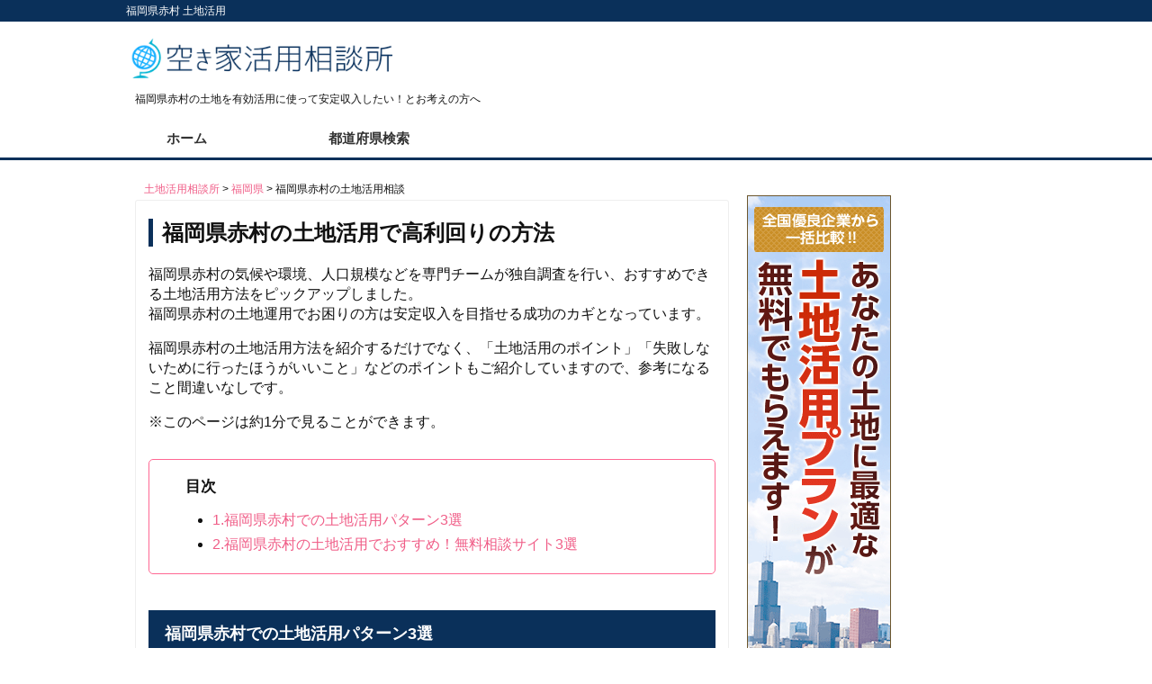

--- FILE ---
content_type: text/html; charset=UTF-8
request_url: https://tochi-hikaku.net/1825/
body_size: 11924
content:
<!doctype html>
<html>
<head>
<meta name="description" content="福岡県赤村での土地活用は、駐車場経営や太陽光発電、マンションやアパート経営など色々あります。遊休地や狭小地も活用して副収入を稼いでいる方も多くいます。独自調査でわかりやすい各土地活用の特徴をご紹介。">
<meta property="og:title" content="福岡県赤村 | 土地活用相談所" />
<meta property="og:description" content="..." />
<meta property="og:image" content="https://tochi-hikaku.net/wp-content/themes/tochi/images/noimage.png">
<meta name="viewport" content="width=device-width, initial-scale=1">
<!--[if lt IE 9]>
<script src="//tochi-hikaku.net/wp-content/themes/tochi/js/html5.js" type="text/javascript"></script>
<![endif]-->
<script src="//ajax.googleapis.com/ajax/libs/jquery/1.10.2/jquery.min.js"></script>
<script src='//tochi-hikaku.net/wp-content/cache/wpfc-minified/q8een33t/64juj.js' type="text/javascript"></script>
<!-- <script type="text/javascript" src="https://tochi-hikaku.net/wp-content/themes/tochi/js/pagetop.js"></script> -->
<!-- All in One SEO 4.7.4.2 - aioseo.com -->
<title>福岡県赤村 | 土地活用相談所</title>
<meta name="robots" content="max-image-preview:large" />
<meta name="keywords" content="福岡県" />
<link rel="canonical" href="https://tochi-hikaku.net/1825/" />
<meta name="generator" content="All in One SEO (AIOSEO) 4.7.4.2" />
<meta property="og:locale" content="ja_JP" />
<meta property="og:site_name" content="土地活用相談所 | 土地を有効活用に使って安定収入したい！とお考えの方へ" />
<meta property="og:type" content="article" />
<meta property="og:title" content="福岡県赤村 | 土地活用相談所" />
<meta property="og:url" content="https://tochi-hikaku.net/1825/" />
<meta property="article:published_time" content="2017-05-05T05:13:00+00:00" />
<meta property="article:modified_time" content="2020-01-16T12:41:16+00:00" />
<meta name="twitter:card" content="summary_large_image" />
<meta name="twitter:title" content="福岡県赤村 | 土地活用相談所" />
<meta name="google" content="nositelinkssearchbox" />
<script type="application/ld+json" class="aioseo-schema">
{"@context":"https:\/\/schema.org","@graph":[{"@type":"Article","@id":"https:\/\/tochi-hikaku.net\/1825\/#article","name":"\u798f\u5ca1\u770c\u8d64\u6751 | \u571f\u5730\u6d3b\u7528\u76f8\u8ac7\u6240","headline":"\u798f\u5ca1\u770c\u8d64\u6751","author":{"@id":"https:\/\/tochi-hikaku.net\/author\/ebdo\/#author"},"publisher":{"@id":"https:\/\/tochi-hikaku.net\/#organization"},"datePublished":"2017-05-05T14:13:00+09:00","dateModified":"2020-01-16T21:41:16+09:00","inLanguage":"ja","mainEntityOfPage":{"@id":"https:\/\/tochi-hikaku.net\/1825\/#webpage"},"isPartOf":{"@id":"https:\/\/tochi-hikaku.net\/1825\/#webpage"},"articleSection":"\u798f\u5ca1\u770c"},{"@type":"BreadcrumbList","@id":"https:\/\/tochi-hikaku.net\/1825\/#breadcrumblist","itemListElement":[{"@type":"ListItem","@id":"https:\/\/tochi-hikaku.net\/#listItem","position":1,"name":"\u5bb6"}]},{"@type":"Organization","@id":"https:\/\/tochi-hikaku.net\/#organization","name":"\u571f\u5730\u6d3b\u7528\u76f8\u8ac7\u6240","description":"\u571f\u5730\u3092\u6709\u52b9\u6d3b\u7528\u306b\u4f7f\u3063\u3066\u5b89\u5b9a\u53ce\u5165\u3057\u305f\u3044\uff01\u3068\u304a\u8003\u3048\u306e\u65b9\u3078","url":"https:\/\/tochi-hikaku.net\/"},{"@type":"Person","@id":"https:\/\/tochi-hikaku.net\/author\/ebdo\/#author","url":"https:\/\/tochi-hikaku.net\/author\/ebdo\/","name":"\u7ba1\u7406","image":{"@type":"ImageObject","@id":"https:\/\/tochi-hikaku.net\/1825\/#authorImage","url":"https:\/\/secure.gravatar.com\/avatar\/c5dfe0f3a50f92dcfa3ecaab281f0708?s=96&d=mm&r=g","width":96,"height":96,"caption":"\u7ba1\u7406"}},{"@type":"WebPage","@id":"https:\/\/tochi-hikaku.net\/1825\/#webpage","url":"https:\/\/tochi-hikaku.net\/1825\/","name":"\u798f\u5ca1\u770c\u8d64\u6751 | \u571f\u5730\u6d3b\u7528\u76f8\u8ac7\u6240","inLanguage":"ja","isPartOf":{"@id":"https:\/\/tochi-hikaku.net\/#website"},"breadcrumb":{"@id":"https:\/\/tochi-hikaku.net\/1825\/#breadcrumblist"},"author":{"@id":"https:\/\/tochi-hikaku.net\/author\/ebdo\/#author"},"creator":{"@id":"https:\/\/tochi-hikaku.net\/author\/ebdo\/#author"},"datePublished":"2017-05-05T14:13:00+09:00","dateModified":"2020-01-16T21:41:16+09:00"},{"@type":"WebSite","@id":"https:\/\/tochi-hikaku.net\/#website","url":"https:\/\/tochi-hikaku.net\/","name":"\u571f\u5730\u6d3b\u7528\u76f8\u8ac7\u6240","description":"\u571f\u5730\u3092\u6709\u52b9\u6d3b\u7528\u306b\u4f7f\u3063\u3066\u5b89\u5b9a\u53ce\u5165\u3057\u305f\u3044\uff01\u3068\u304a\u8003\u3048\u306e\u65b9\u3078","inLanguage":"ja","publisher":{"@id":"https:\/\/tochi-hikaku.net\/#organization"}}]}
</script>
<!-- All in One SEO -->
<script type="text/javascript" id="wpp-js" src="https://tochi-hikaku.net/wp-content/plugins/wordpress-popular-posts/assets/js/wpp.min.js?ver=7.1.0" data-sampling="0" data-sampling-rate="100" data-api-url="https://tochi-hikaku.net/wp-json/wordpress-popular-posts" data-post-id="1825" data-token="ec98d678a1" data-lang="0" data-debug="0"></script>
<link rel="alternate" type="application/rss+xml" title="土地活用相談所 &raquo; 福岡県赤村 のコメントのフィード" href="https://tochi-hikaku.net/1825/feed/" />
<script type="text/javascript">
/* <![CDATA[ */
window._wpemojiSettings = {"baseUrl":"https:\/\/s.w.org\/images\/core\/emoji\/15.0.3\/72x72\/","ext":".png","svgUrl":"https:\/\/s.w.org\/images\/core\/emoji\/15.0.3\/svg\/","svgExt":".svg","source":{"concatemoji":"https:\/\/tochi-hikaku.net\/wp-includes\/js\/wp-emoji-release.min.js?ver=6.6.2"}};
/*! This file is auto-generated */
!function(i,n){var o,s,e;function c(e){try{var t={supportTests:e,timestamp:(new Date).valueOf()};sessionStorage.setItem(o,JSON.stringify(t))}catch(e){}}function p(e,t,n){e.clearRect(0,0,e.canvas.width,e.canvas.height),e.fillText(t,0,0);var t=new Uint32Array(e.getImageData(0,0,e.canvas.width,e.canvas.height).data),r=(e.clearRect(0,0,e.canvas.width,e.canvas.height),e.fillText(n,0,0),new Uint32Array(e.getImageData(0,0,e.canvas.width,e.canvas.height).data));return t.every(function(e,t){return e===r[t]})}function u(e,t,n){switch(t){case"flag":return n(e,"\ud83c\udff3\ufe0f\u200d\u26a7\ufe0f","\ud83c\udff3\ufe0f\u200b\u26a7\ufe0f")?!1:!n(e,"\ud83c\uddfa\ud83c\uddf3","\ud83c\uddfa\u200b\ud83c\uddf3")&&!n(e,"\ud83c\udff4\udb40\udc67\udb40\udc62\udb40\udc65\udb40\udc6e\udb40\udc67\udb40\udc7f","\ud83c\udff4\u200b\udb40\udc67\u200b\udb40\udc62\u200b\udb40\udc65\u200b\udb40\udc6e\u200b\udb40\udc67\u200b\udb40\udc7f");case"emoji":return!n(e,"\ud83d\udc26\u200d\u2b1b","\ud83d\udc26\u200b\u2b1b")}return!1}function f(e,t,n){var r="undefined"!=typeof WorkerGlobalScope&&self instanceof WorkerGlobalScope?new OffscreenCanvas(300,150):i.createElement("canvas"),a=r.getContext("2d",{willReadFrequently:!0}),o=(a.textBaseline="top",a.font="600 32px Arial",{});return e.forEach(function(e){o[e]=t(a,e,n)}),o}function t(e){var t=i.createElement("script");t.src=e,t.defer=!0,i.head.appendChild(t)}"undefined"!=typeof Promise&&(o="wpEmojiSettingsSupports",s=["flag","emoji"],n.supports={everything:!0,everythingExceptFlag:!0},e=new Promise(function(e){i.addEventListener("DOMContentLoaded",e,{once:!0})}),new Promise(function(t){var n=function(){try{var e=JSON.parse(sessionStorage.getItem(o));if("object"==typeof e&&"number"==typeof e.timestamp&&(new Date).valueOf()<e.timestamp+604800&&"object"==typeof e.supportTests)return e.supportTests}catch(e){}return null}();if(!n){if("undefined"!=typeof Worker&&"undefined"!=typeof OffscreenCanvas&&"undefined"!=typeof URL&&URL.createObjectURL&&"undefined"!=typeof Blob)try{var e="postMessage("+f.toString()+"("+[JSON.stringify(s),u.toString(),p.toString()].join(",")+"));",r=new Blob([e],{type:"text/javascript"}),a=new Worker(URL.createObjectURL(r),{name:"wpTestEmojiSupports"});return void(a.onmessage=function(e){c(n=e.data),a.terminate(),t(n)})}catch(e){}c(n=f(s,u,p))}t(n)}).then(function(e){for(var t in e)n.supports[t]=e[t],n.supports.everything=n.supports.everything&&n.supports[t],"flag"!==t&&(n.supports.everythingExceptFlag=n.supports.everythingExceptFlag&&n.supports[t]);n.supports.everythingExceptFlag=n.supports.everythingExceptFlag&&!n.supports.flag,n.DOMReady=!1,n.readyCallback=function(){n.DOMReady=!0}}).then(function(){return e}).then(function(){var e;n.supports.everything||(n.readyCallback(),(e=n.source||{}).concatemoji?t(e.concatemoji):e.wpemoji&&e.twemoji&&(t(e.twemoji),t(e.wpemoji)))}))}((window,document),window._wpemojiSettings);
/* ]]> */
</script>
<style id='wp-emoji-styles-inline-css' type='text/css'>
img.wp-smiley, img.emoji {
display: inline !important;
border: none !important;
box-shadow: none !important;
height: 1em !important;
width: 1em !important;
margin: 0 0.07em !important;
vertical-align: -0.1em !important;
background: none !important;
padding: 0 !important;
}
</style>
<!-- <link rel='stylesheet' id='wp-block-library-css' href='https://tochi-hikaku.net/wp-includes/css/dist/block-library/style.min.css?ver=6.6.2' type='text/css' media='all' /> -->
<link rel="stylesheet" type="text/css" href="//tochi-hikaku.net/wp-content/cache/wpfc-minified/gqgv3dm/64juj.css" media="all"/>
<style id='classic-theme-styles-inline-css' type='text/css'>
/*! This file is auto-generated */
.wp-block-button__link{color:#fff;background-color:#32373c;border-radius:9999px;box-shadow:none;text-decoration:none;padding:calc(.667em + 2px) calc(1.333em + 2px);font-size:1.125em}.wp-block-file__button{background:#32373c;color:#fff;text-decoration:none}
</style>
<style id='global-styles-inline-css' type='text/css'>
:root{--wp--preset--aspect-ratio--square: 1;--wp--preset--aspect-ratio--4-3: 4/3;--wp--preset--aspect-ratio--3-4: 3/4;--wp--preset--aspect-ratio--3-2: 3/2;--wp--preset--aspect-ratio--2-3: 2/3;--wp--preset--aspect-ratio--16-9: 16/9;--wp--preset--aspect-ratio--9-16: 9/16;--wp--preset--color--black: #000000;--wp--preset--color--cyan-bluish-gray: #abb8c3;--wp--preset--color--white: #ffffff;--wp--preset--color--pale-pink: #f78da7;--wp--preset--color--vivid-red: #cf2e2e;--wp--preset--color--luminous-vivid-orange: #ff6900;--wp--preset--color--luminous-vivid-amber: #fcb900;--wp--preset--color--light-green-cyan: #7bdcb5;--wp--preset--color--vivid-green-cyan: #00d084;--wp--preset--color--pale-cyan-blue: #8ed1fc;--wp--preset--color--vivid-cyan-blue: #0693e3;--wp--preset--color--vivid-purple: #9b51e0;--wp--preset--gradient--vivid-cyan-blue-to-vivid-purple: linear-gradient(135deg,rgba(6,147,227,1) 0%,rgb(155,81,224) 100%);--wp--preset--gradient--light-green-cyan-to-vivid-green-cyan: linear-gradient(135deg,rgb(122,220,180) 0%,rgb(0,208,130) 100%);--wp--preset--gradient--luminous-vivid-amber-to-luminous-vivid-orange: linear-gradient(135deg,rgba(252,185,0,1) 0%,rgba(255,105,0,1) 100%);--wp--preset--gradient--luminous-vivid-orange-to-vivid-red: linear-gradient(135deg,rgba(255,105,0,1) 0%,rgb(207,46,46) 100%);--wp--preset--gradient--very-light-gray-to-cyan-bluish-gray: linear-gradient(135deg,rgb(238,238,238) 0%,rgb(169,184,195) 100%);--wp--preset--gradient--cool-to-warm-spectrum: linear-gradient(135deg,rgb(74,234,220) 0%,rgb(151,120,209) 20%,rgb(207,42,186) 40%,rgb(238,44,130) 60%,rgb(251,105,98) 80%,rgb(254,248,76) 100%);--wp--preset--gradient--blush-light-purple: linear-gradient(135deg,rgb(255,206,236) 0%,rgb(152,150,240) 100%);--wp--preset--gradient--blush-bordeaux: linear-gradient(135deg,rgb(254,205,165) 0%,rgb(254,45,45) 50%,rgb(107,0,62) 100%);--wp--preset--gradient--luminous-dusk: linear-gradient(135deg,rgb(255,203,112) 0%,rgb(199,81,192) 50%,rgb(65,88,208) 100%);--wp--preset--gradient--pale-ocean: linear-gradient(135deg,rgb(255,245,203) 0%,rgb(182,227,212) 50%,rgb(51,167,181) 100%);--wp--preset--gradient--electric-grass: linear-gradient(135deg,rgb(202,248,128) 0%,rgb(113,206,126) 100%);--wp--preset--gradient--midnight: linear-gradient(135deg,rgb(2,3,129) 0%,rgb(40,116,252) 100%);--wp--preset--font-size--small: 13px;--wp--preset--font-size--medium: 20px;--wp--preset--font-size--large: 36px;--wp--preset--font-size--x-large: 42px;--wp--preset--spacing--20: 0.44rem;--wp--preset--spacing--30: 0.67rem;--wp--preset--spacing--40: 1rem;--wp--preset--spacing--50: 1.5rem;--wp--preset--spacing--60: 2.25rem;--wp--preset--spacing--70: 3.38rem;--wp--preset--spacing--80: 5.06rem;--wp--preset--shadow--natural: 6px 6px 9px rgba(0, 0, 0, 0.2);--wp--preset--shadow--deep: 12px 12px 50px rgba(0, 0, 0, 0.4);--wp--preset--shadow--sharp: 6px 6px 0px rgba(0, 0, 0, 0.2);--wp--preset--shadow--outlined: 6px 6px 0px -3px rgba(255, 255, 255, 1), 6px 6px rgba(0, 0, 0, 1);--wp--preset--shadow--crisp: 6px 6px 0px rgba(0, 0, 0, 1);}:where(.is-layout-flex){gap: 0.5em;}:where(.is-layout-grid){gap: 0.5em;}body .is-layout-flex{display: flex;}.is-layout-flex{flex-wrap: wrap;align-items: center;}.is-layout-flex > :is(*, div){margin: 0;}body .is-layout-grid{display: grid;}.is-layout-grid > :is(*, div){margin: 0;}:where(.wp-block-columns.is-layout-flex){gap: 2em;}:where(.wp-block-columns.is-layout-grid){gap: 2em;}:where(.wp-block-post-template.is-layout-flex){gap: 1.25em;}:where(.wp-block-post-template.is-layout-grid){gap: 1.25em;}.has-black-color{color: var(--wp--preset--color--black) !important;}.has-cyan-bluish-gray-color{color: var(--wp--preset--color--cyan-bluish-gray) !important;}.has-white-color{color: var(--wp--preset--color--white) !important;}.has-pale-pink-color{color: var(--wp--preset--color--pale-pink) !important;}.has-vivid-red-color{color: var(--wp--preset--color--vivid-red) !important;}.has-luminous-vivid-orange-color{color: var(--wp--preset--color--luminous-vivid-orange) !important;}.has-luminous-vivid-amber-color{color: var(--wp--preset--color--luminous-vivid-amber) !important;}.has-light-green-cyan-color{color: var(--wp--preset--color--light-green-cyan) !important;}.has-vivid-green-cyan-color{color: var(--wp--preset--color--vivid-green-cyan) !important;}.has-pale-cyan-blue-color{color: var(--wp--preset--color--pale-cyan-blue) !important;}.has-vivid-cyan-blue-color{color: var(--wp--preset--color--vivid-cyan-blue) !important;}.has-vivid-purple-color{color: var(--wp--preset--color--vivid-purple) !important;}.has-black-background-color{background-color: var(--wp--preset--color--black) !important;}.has-cyan-bluish-gray-background-color{background-color: var(--wp--preset--color--cyan-bluish-gray) !important;}.has-white-background-color{background-color: var(--wp--preset--color--white) !important;}.has-pale-pink-background-color{background-color: var(--wp--preset--color--pale-pink) !important;}.has-vivid-red-background-color{background-color: var(--wp--preset--color--vivid-red) !important;}.has-luminous-vivid-orange-background-color{background-color: var(--wp--preset--color--luminous-vivid-orange) !important;}.has-luminous-vivid-amber-background-color{background-color: var(--wp--preset--color--luminous-vivid-amber) !important;}.has-light-green-cyan-background-color{background-color: var(--wp--preset--color--light-green-cyan) !important;}.has-vivid-green-cyan-background-color{background-color: var(--wp--preset--color--vivid-green-cyan) !important;}.has-pale-cyan-blue-background-color{background-color: var(--wp--preset--color--pale-cyan-blue) !important;}.has-vivid-cyan-blue-background-color{background-color: var(--wp--preset--color--vivid-cyan-blue) !important;}.has-vivid-purple-background-color{background-color: var(--wp--preset--color--vivid-purple) !important;}.has-black-border-color{border-color: var(--wp--preset--color--black) !important;}.has-cyan-bluish-gray-border-color{border-color: var(--wp--preset--color--cyan-bluish-gray) !important;}.has-white-border-color{border-color: var(--wp--preset--color--white) !important;}.has-pale-pink-border-color{border-color: var(--wp--preset--color--pale-pink) !important;}.has-vivid-red-border-color{border-color: var(--wp--preset--color--vivid-red) !important;}.has-luminous-vivid-orange-border-color{border-color: var(--wp--preset--color--luminous-vivid-orange) !important;}.has-luminous-vivid-amber-border-color{border-color: var(--wp--preset--color--luminous-vivid-amber) !important;}.has-light-green-cyan-border-color{border-color: var(--wp--preset--color--light-green-cyan) !important;}.has-vivid-green-cyan-border-color{border-color: var(--wp--preset--color--vivid-green-cyan) !important;}.has-pale-cyan-blue-border-color{border-color: var(--wp--preset--color--pale-cyan-blue) !important;}.has-vivid-cyan-blue-border-color{border-color: var(--wp--preset--color--vivid-cyan-blue) !important;}.has-vivid-purple-border-color{border-color: var(--wp--preset--color--vivid-purple) !important;}.has-vivid-cyan-blue-to-vivid-purple-gradient-background{background: var(--wp--preset--gradient--vivid-cyan-blue-to-vivid-purple) !important;}.has-light-green-cyan-to-vivid-green-cyan-gradient-background{background: var(--wp--preset--gradient--light-green-cyan-to-vivid-green-cyan) !important;}.has-luminous-vivid-amber-to-luminous-vivid-orange-gradient-background{background: var(--wp--preset--gradient--luminous-vivid-amber-to-luminous-vivid-orange) !important;}.has-luminous-vivid-orange-to-vivid-red-gradient-background{background: var(--wp--preset--gradient--luminous-vivid-orange-to-vivid-red) !important;}.has-very-light-gray-to-cyan-bluish-gray-gradient-background{background: var(--wp--preset--gradient--very-light-gray-to-cyan-bluish-gray) !important;}.has-cool-to-warm-spectrum-gradient-background{background: var(--wp--preset--gradient--cool-to-warm-spectrum) !important;}.has-blush-light-purple-gradient-background{background: var(--wp--preset--gradient--blush-light-purple) !important;}.has-blush-bordeaux-gradient-background{background: var(--wp--preset--gradient--blush-bordeaux) !important;}.has-luminous-dusk-gradient-background{background: var(--wp--preset--gradient--luminous-dusk) !important;}.has-pale-ocean-gradient-background{background: var(--wp--preset--gradient--pale-ocean) !important;}.has-electric-grass-gradient-background{background: var(--wp--preset--gradient--electric-grass) !important;}.has-midnight-gradient-background{background: var(--wp--preset--gradient--midnight) !important;}.has-small-font-size{font-size: var(--wp--preset--font-size--small) !important;}.has-medium-font-size{font-size: var(--wp--preset--font-size--medium) !important;}.has-large-font-size{font-size: var(--wp--preset--font-size--large) !important;}.has-x-large-font-size{font-size: var(--wp--preset--font-size--x-large) !important;}
:where(.wp-block-post-template.is-layout-flex){gap: 1.25em;}:where(.wp-block-post-template.is-layout-grid){gap: 1.25em;}
:where(.wp-block-columns.is-layout-flex){gap: 2em;}:where(.wp-block-columns.is-layout-grid){gap: 2em;}
:root :where(.wp-block-pullquote){font-size: 1.5em;line-height: 1.6;}
</style>
<!-- <link rel='stylesheet' id='contact-form-7-css' href='https://tochi-hikaku.net/wp-content/plugins/contact-form-7/includes/css/styles.css?ver=6.0' type='text/css' media='all' /> -->
<!-- <link rel='stylesheet' id='sb-type-std-css' href='https://tochi-hikaku.net/wp-content/plugins/speech-bubble/css/sb-type-std.css?ver=6.6.2' type='text/css' media='all' /> -->
<!-- <link rel='stylesheet' id='sb-type-fb-css' href='https://tochi-hikaku.net/wp-content/plugins/speech-bubble/css/sb-type-fb.css?ver=6.6.2' type='text/css' media='all' /> -->
<!-- <link rel='stylesheet' id='sb-type-fb-flat-css' href='https://tochi-hikaku.net/wp-content/plugins/speech-bubble/css/sb-type-fb-flat.css?ver=6.6.2' type='text/css' media='all' /> -->
<!-- <link rel='stylesheet' id='sb-type-ln-css' href='https://tochi-hikaku.net/wp-content/plugins/speech-bubble/css/sb-type-ln.css?ver=6.6.2' type='text/css' media='all' /> -->
<!-- <link rel='stylesheet' id='sb-type-ln-flat-css' href='https://tochi-hikaku.net/wp-content/plugins/speech-bubble/css/sb-type-ln-flat.css?ver=6.6.2' type='text/css' media='all' /> -->
<!-- <link rel='stylesheet' id='sb-type-pink-css' href='https://tochi-hikaku.net/wp-content/plugins/speech-bubble/css/sb-type-pink.css?ver=6.6.2' type='text/css' media='all' /> -->
<!-- <link rel='stylesheet' id='sb-type-rtail-css' href='https://tochi-hikaku.net/wp-content/plugins/speech-bubble/css/sb-type-rtail.css?ver=6.6.2' type='text/css' media='all' /> -->
<!-- <link rel='stylesheet' id='sb-type-drop-css' href='https://tochi-hikaku.net/wp-content/plugins/speech-bubble/css/sb-type-drop.css?ver=6.6.2' type='text/css' media='all' /> -->
<!-- <link rel='stylesheet' id='sb-type-think-css' href='https://tochi-hikaku.net/wp-content/plugins/speech-bubble/css/sb-type-think.css?ver=6.6.2' type='text/css' media='all' /> -->
<!-- <link rel='stylesheet' id='sb-no-br-css' href='https://tochi-hikaku.net/wp-content/plugins/speech-bubble/css/sb-no-br.css?ver=6.6.2' type='text/css' media='all' /> -->
<!-- <link rel='stylesheet' id='wordpress-popular-posts-css-css' href='https://tochi-hikaku.net/wp-content/plugins/wordpress-popular-posts/assets/css/wpp.css?ver=7.1.0' type='text/css' media='all' /> -->
<!-- <link rel='stylesheet' id='newpost-catch-css' href='https://tochi-hikaku.net/wp-content/plugins/newpost-catch/style.css?ver=6.6.2' type='text/css' media='all' /> -->
<!-- <link rel='stylesheet' id='aurora-heatmap-css' href='https://tochi-hikaku.net/wp-content/plugins/aurora-heatmap/style.css?ver=1.7.0' type='text/css' media='all' /> -->
<link rel="stylesheet" type="text/css" href="//tochi-hikaku.net/wp-content/cache/wpfc-minified/14t6nspr/a3utz.css" media="all"/>
<script src='//tochi-hikaku.net/wp-content/cache/wpfc-minified/9hthdd0i/2rysu.js' type="text/javascript"></script>
<!-- <script type="text/javascript" src="https://tochi-hikaku.net/wp-includes/js/jquery/jquery.min.js?ver=3.7.1" id="jquery-core-js"></script> -->
<!-- <script type="text/javascript" src="https://tochi-hikaku.net/wp-includes/js/jquery/jquery-migrate.min.js?ver=3.4.1" id="jquery-migrate-js"></script> -->
<script type="text/javascript" id="aurora-heatmap-js-extra">
/* <![CDATA[ */
var aurora_heatmap = {"_mode":"reporter","ajax_url":"https:\/\/tochi-hikaku.net\/wp-admin\/admin-ajax.php","action":"aurora_heatmap","reports":"click_pc,click_mobile","debug":"0","ajax_delay_time":"3000","ajax_interval":"10","ajax_bulk":null};
/* ]]> */
</script>
<script src='//tochi-hikaku.net/wp-content/cache/wpfc-minified/eeuu3idw/84xsx.js' type="text/javascript"></script>
<!-- <script type="text/javascript" src="https://tochi-hikaku.net/wp-content/plugins/aurora-heatmap/js/aurora-heatmap.min.js?ver=1.7.0" id="aurora-heatmap-js"></script> -->
<link rel="https://api.w.org/" href="https://tochi-hikaku.net/wp-json/" /><link rel="alternate" title="JSON" type="application/json" href="https://tochi-hikaku.net/wp-json/wp/v2/posts/1825" /><link rel="EditURI" type="application/rsd+xml" title="RSD" href="https://tochi-hikaku.net/xmlrpc.php?rsd" />
<link rel='shortlink' href='https://tochi-hikaku.net/?p=1825' />
<link rel="alternate" title="oEmbed (JSON)" type="application/json+oembed" href="https://tochi-hikaku.net/wp-json/oembed/1.0/embed?url=https%3A%2F%2Ftochi-hikaku.net%2F1825%2F" />
<link rel="alternate" title="oEmbed (XML)" type="text/xml+oembed" href="https://tochi-hikaku.net/wp-json/oembed/1.0/embed?url=https%3A%2F%2Ftochi-hikaku.net%2F1825%2F&#038;format=xml" />
<style id="wpp-loading-animation-styles">@-webkit-keyframes bgslide{from{background-position-x:0}to{background-position-x:-200%}}@keyframes bgslide{from{background-position-x:0}to{background-position-x:-200%}}.wpp-widget-block-placeholder,.wpp-shortcode-placeholder{margin:0 auto;width:60px;height:3px;background:#dd3737;background:linear-gradient(90deg,#dd3737 0%,#571313 10%,#dd3737 100%);background-size:200% auto;border-radius:3px;-webkit-animation:bgslide 1s infinite linear;animation:bgslide 1s infinite linear}</style>
<!-- <link rel="stylesheet" href="https://tochi-hikaku.net/wp-content/themes/tochi/style.css" type="text/css" media="screen" /> -->
<link rel="stylesheet" type="text/css" href="//tochi-hikaku.net/wp-content/cache/wpfc-minified/jzt6ekez/64juj.css" media="screen"/>
<script>
(function(i,s,o,g,r,a,m){i['GoogleAnalyticsObject']=r;i[r]=i[r]||function(){
(i[r].q=i[r].q||[]).push(arguments)},i[r].l=1*new Date();a=s.createElement(o),
m=s.getElementsByTagName(o)[0];a.async=1;a.src=g;m.parentNode.insertBefore(a,m)
})(window,document,'script','https://www.google-analytics.com/analytics.js','ga');
ga('create', 'UA-37235114-20', 'auto');
ga('send', 'pageview');
</script>
</head>
<body class="post-template-default single single-post postid-1825 single-format-standard">
<div id="fb-root"></div>
<script>(function(d, s, id) {
var js, fjs = d.getElementsByTagName(s)[0];
if (d.getElementById(id)) return;
js = d.createElement(s); js.id = id;
js.src = "//connect.facebook.net/ja_JP/sdk.js#xfbml=1&version=v2.5";
fjs.parentNode.insertBefore(js, fjs);
}(document, 'script', 'facebook-jssdk'));</script>
<div class="top_discription">
<h1 class="discription">福岡県赤村 土地活用</h1>
</div>
<header>
<div class="main_title"><a href="https://tochi-hikaku.net"><img src="https://tochi-hikaku.net/wp-content/themes/tochi/images/logo.png" alt="土地活用相談所"></a></div>
<div class="discription">福岡県赤村の土地を有効活用に使って安定収入したい！とお考えの方へ</div>
</header>
<nav id="site-navigation" class="main-navigation" role="navigation">
<button class="menu-toggle">MENU</button>
<div class="menu"><ul id="menu-%e3%82%b0%e3%83%ad%e3%83%bc%e3%83%90%e3%83%ab%e3%83%8a%e3%83%93" class="menu"><li id="menu-item-32" class="menu-item menu-item-type-post_type menu-item-object-page menu-item-home menu-item-32"><a href="https://tochi-hikaku.net/">ホーム</a></li>
<li id="menu-item-2282" class="menu-item menu-item-type-post_type menu-item-object-page menu-item-2282"><a href="https://tochi-hikaku.net/pref/">都道府県検索</a></li>
</ul></div>	</nav>
<div id="inline">
<article>
<div class="breadcrumbs" vocab="http://schema.org/" typeof="BreadcrumbList">
<!-- Breadcrumb NavXT 7.3.1 -->
<span property="itemListElement" typeof="ListItem"><a property="item" typeof="WebPage" title="土地活用相談所へ移動" href="https://tochi-hikaku.net" class="home"><span property="name">土地活用相談所</span></a><meta property="position" content="1"></span> &gt; <span property="itemListElement" typeof="ListItem"><a property="item" typeof="WebPage" title="福岡県のカテゴリーアーカイブへ移動" href="https://tochi-hikaku.net/category/fukuoka/" class="taxonomy category"><span property="name">福岡県</span></a><meta property="position" content="2"></span> &gt; <span property="itemListElement" typeof="ListItem"><span property="name">福岡県赤村の土地活用相談</span><meta property="position" content="3"></span></div>
<div id="primary">
<h1>福岡県赤村の土地活用で高利回りの方法</h1>
<!--Image_start-->
<!--Image_end-->
<!--Messege_start-->
<p>福岡県赤村の気候や環境、人口規模などを専門チームが独自調査を行い、おすすめできる土地活用方法をピックアップしました。<br />
福岡県赤村の土地運用でお困りの方は安定収入を目指せる成功のカギとなっています。</p>
<p>福岡県赤村の土地活用方法を紹介するだけでなく、「土地活用のポイント」「失敗しないために行ったほうがいいこと」などのポイントもご紹介していますので、参考になること間違いなしです。</p>
<p>※このページは約1分で見ることができます。</p>
<div class="pagelink">
<h3>目次</h3>
<ul>
<li><a href="#1">1.福岡県赤村での土地活用パターン3選</a></li>
<li><a href="#2">2.福岡県赤村の土地活用でおすすめ！無料相談サイト3選</a></li>
</ul>
</div>
<h2 id="1">福岡県赤村での土地活用パターン3選</h2>
<p>土地活用には敷地の広さや形状など、立地条件によって様々な方法があります。<br />
特に不動産投資の経験が少ない方は「どんな方法が最適な活用方法だろう」と不安ではないでしょうか？</p>
<p>そこで、福岡県赤村の土地にもおすすめしたい活用方法3選をご紹介いたします。</p>
<h3>1-1.太陽光発電</h3>
<p><img fetchpriority="high" decoding="async" class="aligncenter size-large wp-image-221" src="https://tochi-hikaku.net/wp-content/uploads/2017/04/solar-600x450.jpg" alt="土地活用なら太陽光発電" width="600" height="450" srcset="https://tochi-hikaku.net/wp-content/uploads/2017/04/solar-600x450.jpg 600w, https://tochi-hikaku.net/wp-content/uploads/2017/04/solar-500x375.jpg 500w, https://tochi-hikaku.net/wp-content/uploads/2017/04/solar-768x576.jpg 768w" sizes="(max-width: 600px) 100vw, 600px" />田舎や郊外の遊休地だったら太陽光発電で土地活用する方が多いです。</p>
<p>利回りも良く、最短で7年以降から収入発生しやすいのが特徴です。デメリットは初期費用がかかる事になります。</p>
<h4>こんな土地におすすめ</h4>
<ul>
<li>日当たり良好で広大な土地</li>
</ul>
<p>福岡県赤村の土地で検討されている方は、<a href="#2">土地活用相談サイト</a>のご利用を推奨します。</p>
<h3>1-2.自転車・バイク置き場</h3>
<p><img decoding="async" class="aligncenter size-large wp-image-116" src="https://tochi-hikaku.net/wp-content/uploads/2016/09/www.pakutaso.com_shared_img_thumb_PAK57_jitensyaokarerusibuya-1024x683.jpg" alt="自転車・バイク置き場で土地活用" width="600" height="400" srcset="https://tochi-hikaku.net/wp-content/uploads/2016/09/www.pakutaso.com_shared_img_thumb_PAK57_jitensyaokarerusibuya-1024x683.jpg 1024w, https://tochi-hikaku.net/wp-content/uploads/2016/09/www.pakutaso.com_shared_img_thumb_PAK57_jitensyaokarerusibuya-500x333.jpg 500w, https://tochi-hikaku.net/wp-content/uploads/2016/09/www.pakutaso.com_shared_img_thumb_PAK57_jitensyaokarerusibuya-768x512.jpg 768w" sizes="(max-width: 600px) 100vw, 600px" />トランクルームも設置できないような小さな敷地や細長い変形地でも、自転車・バイク置き場は設置しやすく宅地などで余った無駄な土地を土地活用できます。</p>
<h4>こんな土地におすすめ</h4>
<ul>
<li>車も入れないような路地裏の狭小地など</li>
</ul>
<p>福岡県赤村の土地で検討されている方は、<a href="#2">土地活用相談サイト</a>のご利用を推奨します。</p>
<h3>1-3.コインランドリーや精米所</h3>
<p><img decoding="async" class="aligncenter" src="https://tochi-hikaku.net/wp-content/uploads/2017/06/launderette-1454033_640.jpg" alt="土地活用でコインランドリーや精米所" /><br />
住宅地が近くにある場合、コインランドリーや精米所は利用してくれるのでオススメな土地活用です。<br />
土地面積も少なく始めることができます。</p>
<h4>こんな土地におすすめ</h4>
<ul>
<li>市街地だけでなく田舎や郊外でも可能</li>
</ul>
<p>福岡県赤村の土地で検討されている方は、<a href="#2">土地活用相談サイト</a>のご利用を推奨します。</p>
<h2>土地活用で失敗しないために</h2>
<p>代表的な土地活用はアパートやマンション、駐車場経営などがあります。<br />
しかし、どんな土地でもアパマンや駐車場は成功するわけではなく、<strong>立地条件などに大きく関係</strong>してきます。</p>
<p>そこで、あなた自身だけの考えで進めるのではなく、いろんな意見を取り入れることがとても大切になり、成功への近道となるでしょう。</p>
<p>土地活用というジャンルでは、プロの意見を取り入れることで視野が広くなり、今まで思いつかなかった土地活用プランを見つけることができるかもしれないのです。</p>
<p>「ここの土地には〇〇しか活用方法がない」と決めつけるのではなく、これまでのノウハウが多く蓄積されたプロの意見を取り入れることを強くおすすめします。</p>
<h2 id="2">2.おすすめする土地活用相談ができる優良サイト</h2>
<p>ここでは土地活用のプロが多数登録されている、無料で一括資料請求ができる優良サイトをご紹介します。</p>
<p>下記で紹介しているサイトは無料で利用することができ、最適な活用プランを教えてもらうことができるので人気となっています。</p>
<h4>無料で利用できる理由</h4>
<p>土地活用相談サイトは無料でご利用することができます。<br />
無料でご利用できる理由としては、サイト登録されている不動産会社や建設会社の登録料や紹介料でサイト運営ができているため、無料が実現できています。</p>
<h3>ピッタリな土地活用プランが見つかる「タウンライフ土地活用」</h3>
<div style="overflow: hidden;"><img decoding="async" class="aligncenter size-full wp-image-2241" src="https://tochi-hikaku.net/wp-content/uploads/2018/07/life.png" alt="" width="460" height="300" srcset="https://tochi-hikaku.net/wp-content/uploads/2018/07/life.png 460w, https://tochi-hikaku.net/wp-content/uploads/2018/07/life-170x110.png 170w" sizes="(max-width: 460px) 100vw, 460px" /></p>
<p>あなたにピッタリのオリジナル土地の収益最大化プランが複数社から全て無料でもらえるサイトです。<br />
全国で200社以上の優良企業が登録している大規模サイトです。</p>
<p><a href="https://townlife-aff.com/link.php?i=A0000135&#038;m=5a85954d37737" target="_blank" class="affilink">タウンライフ公式サイト</a><img loading="lazy" decoding="async" src="https://townlife-aff.com/data.php?i=A0000135&#038;m=5a85954d37737" width="1" height="1" /></div>
<table style="border-collapse: collapse; width: 100%;" border="1">
<tbody>
<tr>
<td style="width: 25%;"></td>
<td style="width: 25%; text-align: center;">タウンライフ土地活用</td>
</tr>
<tr>
<td style="width: 25%;">利用料</td>
<td style="width: 25%;">無料</td>
</tr>
<tr>
<td style="width: 25%;">対象地域</td>
<td style="width: 25%;">全国</td>
</tr>
<tr>
<td style="width: 25%;">主な取扱い相談項目</td>
<td style="width: 25%;">アパート・マンション経営<br />
駐車場経営<br />
戸建賃貸<br />
賃貸併用住宅<br />
商業施設（店舗・オフィス）<br />
介護施設（サービス付高齢者住宅等）<br />
医療施設<br />
保育施設<br />
トランクルーム・倉庫<br />
太陽光発電<br />
その他</td>
</tr>
<tr>
<td style="width: 25%;">キャンペーン</td>
<td style="width: 25%;">契約成立した方全員に10,000円分のクオカードプレゼント</td>
</tr>
<tr>
<td style="width: 25%;">URL</td>
<td style="width: 25%; text-align: center;"><a href="https://townlife-aff.com/link.php?i=A0000135&#038;m=5a85954d37737" target="_blank">公式サイト</a><img loading="lazy" decoding="async" src="https://townlife-aff.com/data.php?i=A0000135&#038;m=5a85954d37737" width="1" height="1" /></td>
</tr>
</tbody>
</table>
<p><span style="color: #ff0000;">※各サイトのキャンペーンは予告なしに変更となる場合があります。詳しくは各公式サイトをご覧ください。</span></p>
<p>ここまでに福岡県赤村でおすすめな土地活用方法をご紹介してきましたが、いかがでしたでしょうか？<br />
土地活用に不安やお困りの点がございましたら、まずは土地活用相談サイトが解決してくれる近道となります。</p>
<!--Messege_end-->
<div class="kanren">
<h2>福岡県赤村近隣の地域一覧</h2>
<ul>
<li><a href="https://tochi-hikaku.net/1830/">福岡県上毛町の土地活用相談</a></li>
<li><a href="https://tochi-hikaku.net/1823/">福岡県川崎町の土地活用相談</a></li>
<li><a href="https://tochi-hikaku.net/1802/">福岡県篠栗町の土地活用相談</a></li>
<li><a href="https://tochi-hikaku.net/1799/">福岡県糸島市の土地活用相談</a></li>
<li><a href="https://tochi-hikaku.net/1795/">福岡県宮若市の土地活用相談</a></li>
<li><a href="https://tochi-hikaku.net/1790/">福岡県宗像市の土地活用相談</a></li>
<li><a href="https://tochi-hikaku.net/1816/">福岡県東峰村の土地活用相談</a></li>
<li><a href="https://tochi-hikaku.net/1794/">福岡県うきは市の土地活用相談</a></li>
<li><a href="https://tochi-hikaku.net/1819/">福岡県広川町の土地活用相談</a></li>
<li><a href="https://tochi-hikaku.net/1825/">福岡県赤村の土地活用相談</a></li>
<li><a href="https://tochi-hikaku.net/1783/">福岡県行橋市の土地活用相談</a></li>
<li><a href="https://tochi-hikaku.net/1828/">福岡県みやこ町の土地活用相談</a></li>
<li><a href="https://tochi-hikaku.net/1778/">福岡県田川市の土地活用相談</a></li>
<li><a href="https://tochi-hikaku.net/1785/">福岡県中間市の土地活用相談</a></li>
<li><a href="https://tochi-hikaku.net/1813/">福岡県鞍手町の土地活用相談</a></li>
<li><a href="https://tochi-hikaku.net/1801/">福岡県宇美町の土地活用相談</a></li>
<li><a href="https://tochi-hikaku.net/1805/">福岡県新宮町の土地活用相談</a></li>
<li><a href="https://tochi-hikaku.net/1824/">福岡県大任町の土地活用相談</a></li>
<li><a href="https://tochi-hikaku.net/1775/">福岡県久留米市の土地活用相談</a></li>
<li><a href="https://tochi-hikaku.net/1809/">福岡県水巻町の土地活用相談</a></li>
<li><a href="https://tochi-hikaku.net/1774/">福岡県大牟田市の土地活用相談</a></li>
<li><a href="https://tochi-hikaku.net/1818/">福岡県大木町の土地活用相談</a></li>
<li><a href="https://tochi-hikaku.net/1812/">福岡県小竹町の土地活用相談</a></li>
<li><a href="https://tochi-hikaku.net/1782/">福岡県大川市の土地活用相談</a></li>
<li><a href="https://tochi-hikaku.net/1779/">福岡県柳川市の土地活用相談</a></li>
<li><a href="https://tochi-hikaku.net/1827/">福岡県苅田町の土地活用相談</a></li>
<li><a href="https://tochi-hikaku.net/1780/">福岡県八女市の土地活用相談</a></li>
<li><a href="https://tochi-hikaku.net/1786/">福岡県小郡市の土地活用相談</a></li>
<li><a href="https://tochi-hikaku.net/1776/">福岡県直方市の土地活用相談</a></li>
<li><a href="https://tochi-hikaku.net/1810/">福岡県岡垣町の土地活用相談</a></li>
<li><a href="https://tochi-hikaku.net/1829/">福岡県吉富町の土地活用相談</a></li>
<li><a href="https://tochi-hikaku.net/1793/">福岡県福津市の土地活用相談</a></li>
<li><a href="https://tochi-hikaku.net/1777/">福岡県飯塚市の土地活用相談</a></li>
<li><a href="https://tochi-hikaku.net/1817/">福岡県大刀洗町の土地活用相談</a></li>
<li><a href="https://tochi-hikaku.net/1784/">福岡県豊前市の土地活用相談</a></li>
<li><a href="https://tochi-hikaku.net/1811/">福岡県遠賀町の土地活用相談</a></li>
<li><a href="https://tochi-hikaku.net/1831/">福岡県築上町の土地活用相談</a></li>
<li><a href="https://tochi-hikaku.net/1803/">福岡県志免町の土地活用相談</a></li>
<li><a href="https://tochi-hikaku.net/1820/">福岡県香春町の土地活用相談</a></li>
<li><a href="https://tochi-hikaku.net/1787/">福岡県筑紫野市の土地活用相談</a></li>
<li><a href="https://tochi-hikaku.net/1822/">福岡県糸田町の土地活用相談</a></li>
<li><a href="https://tochi-hikaku.net/1808/">福岡県芦屋町の土地活用相談</a></li>
<li><a href="https://tochi-hikaku.net/1800/">福岡県那珂川町の土地活用相談</a></li>
<li><a href="https://tochi-hikaku.net/1821/">福岡県添田町の土地活用相談</a></li>
<li><a href="https://tochi-hikaku.net/1806/">福岡県久山町の土地活用相談</a></li>
<li><a href="https://tochi-hikaku.net/1773/">福岡県福岡市の土地活用相談</a></li>
<li><a href="https://tochi-hikaku.net/1788/">福岡県春日市の土地活用相談</a></li>
<li><a href="https://tochi-hikaku.net/1797/">福岡県朝倉市の土地活用相談</a></li>
<li><a href="https://tochi-hikaku.net/1792/">福岡県古賀市の土地活用相談</a></li>
<li><a href="https://tochi-hikaku.net/1772/">福岡県北九州市の土地活用相談</a></li>
<li><a href="https://tochi-hikaku.net/1804/">福岡県須恵町の土地活用相談</a></li>
<li><a href="https://tochi-hikaku.net/1791/">福岡県太宰府市の土地活用相談</a></li>
<li><a href="https://tochi-hikaku.net/1789/">福岡県大野城市の土地活用相談</a></li>
<li><a href="https://tochi-hikaku.net/1798/">福岡県みやま市の土地活用相談</a></li>
<li><a href="https://tochi-hikaku.net/1814/">福岡県桂川町の土地活用相談</a></li>
<li><a href="https://tochi-hikaku.net/1781/">福岡県筑後市の土地活用相談</a></li>
<li><a href="https://tochi-hikaku.net/1826/">福岡県福智町の土地活用相談</a></li>
<li><a href="https://tochi-hikaku.net/1807/">福岡県粕屋町の土地活用相談</a></li>
<li><a href="https://tochi-hikaku.net/1815/">福岡県筑前町の土地活用相談</a></li>
<li><a href="https://tochi-hikaku.net/1796/">福岡県嘉麻市の土地活用相談</a></li>
</ul>
</div>
</div>
</article>
<aside>
<div class="widget">			<div class="textwidget"><p><a href="https://townlife-aff.com/link.php?i=A0000137&amp;m=5a85954d37737" target="_blank" rel="noopener"><img loading="lazy" decoding="async" src="https://townlife-aff.com/data.php?i=A0000137&amp;m=5a85954d37737" width="160" height="600" border="0" /></a><br />
<span style="text-align:center; font-size:0.7em;display: block;">【PR】タウンライフ土地活用</span></p>
</div>
</div>			<div class="widget"><h3>新着記事</h3>			<ul>
<li>
<a href="https://tochi-hikaku.net/info/smart-way/">土地で始める安定長期収入！将来に備えるための賢い活用方法</a>
</li>
<li>
<a href="https://tochi-hikaku.net/info/profit/">初心者必見！土地で一番利益が上がる活用法と成功の秘訣</a>
</li>
<li>
<a href="https://tochi-hikaku.net/info/pattern20/">親から相続した土地を活用するパターン20選</a>
</li>
<li>
<a href="https://tochi-hikaku.net/info/income/">土地は活用して継続的に収入となる可能性</a>
</li>
<li>
<a href="https://tochi-hikaku.net/info/country-land-2/">田舎の土地活用で成功する方法</a>
</li>
</ul>
</div></aside>
</div><!--#inline-->
<footer>
<div class="footer_navi"><ul id="menu-%e3%83%95%e3%83%83%e3%82%bf%e3%83%bc%e3%83%8a%e3%83%93" class="menu"><li id="menu-item-37" class="menu-item menu-item-type-post_type menu-item-object-page menu-item-home menu-item-37"><a href="https://tochi-hikaku.net/">ホーム</a></li>
<li id="menu-item-38" class="menu-item menu-item-type-post_type menu-item-object-page menu-item-38"><a href="https://tochi-hikaku.net/contact/">お問い合わせ</a></li>
<li id="menu-item-3419" class="menu-item menu-item-type-post_type menu-item-object-page menu-item-3419"><a href="https://tochi-hikaku.net/information/">運営者情報</a></li>
<li id="menu-item-2056" class="menu-item menu-item-type-post_type menu-item-object-page menu-item-2056"><a href="https://tochi-hikaku.net/map/">サイトマップ</a></li>
</ul></div>
<p class="description">【PR】タウンライフ土地活用<br>福岡県赤村の土地を有効活用に使って安定収入したい！とお考えの方へ</p>
<h3 class="name">福岡県赤村の土地活用</h3>
</footer>
<div id="page-top"><a href="#Top" id="totop">PAGE TOP</a></div>
<script type="text/javascript" src="https://tochi-hikaku.net/wp-includes/js/dist/hooks.min.js?ver=2810c76e705dd1a53b18" id="wp-hooks-js"></script>
<script type="text/javascript" src="https://tochi-hikaku.net/wp-includes/js/dist/i18n.min.js?ver=5e580eb46a90c2b997e6" id="wp-i18n-js"></script>
<script type="text/javascript" id="wp-i18n-js-after">
/* <![CDATA[ */
wp.i18n.setLocaleData( { 'text direction\u0004ltr': [ 'ltr' ] } );
/* ]]> */
</script>
<script type="text/javascript" src="https://tochi-hikaku.net/wp-content/plugins/contact-form-7/includes/swv/js/index.js?ver=6.0" id="swv-js"></script>
<script type="text/javascript" id="contact-form-7-js-translations">
/* <![CDATA[ */
( function( domain, translations ) {
var localeData = translations.locale_data[ domain ] || translations.locale_data.messages;
localeData[""].domain = domain;
wp.i18n.setLocaleData( localeData, domain );
} )( "contact-form-7", {"translation-revision-date":"2024-11-05 02:21:01+0000","generator":"GlotPress\/4.0.1","domain":"messages","locale_data":{"messages":{"":{"domain":"messages","plural-forms":"nplurals=1; plural=0;","lang":"ja_JP"},"This contact form is placed in the wrong place.":["\u3053\u306e\u30b3\u30f3\u30bf\u30af\u30c8\u30d5\u30a9\u30fc\u30e0\u306f\u9593\u9055\u3063\u305f\u4f4d\u7f6e\u306b\u7f6e\u304b\u308c\u3066\u3044\u307e\u3059\u3002"],"Error:":["\u30a8\u30e9\u30fc:"]}},"comment":{"reference":"includes\/js\/index.js"}} );
/* ]]> */
</script>
<script type="text/javascript" id="contact-form-7-js-before">
/* <![CDATA[ */
var wpcf7 = {
"api": {
"root": "https:\/\/tochi-hikaku.net\/wp-json\/",
"namespace": "contact-form-7\/v1"
}
};
/* ]]> */
</script>
<script type="text/javascript" src="https://tochi-hikaku.net/wp-content/plugins/contact-form-7/includes/js/index.js?ver=6.0" id="contact-form-7-js"></script>
<script type="text/javascript" src="https://tochi-hikaku.net/wp-content/themes/tochi/js/navigation.js?ver=20140711" id="twentytwelve-navigation-js"></script>
<!--
<div class="footer_baner_pc">
<a href="https://townlife-aff.com/link.php?i=A0000138&m=5a85954d37737" target="_blank"><img src="https://townlife-aff.com/data.php?i=A0000138&m=5a85954d37737" width="468" height="60" border="0" /></a>
</div>
-->
<div id="afbkwjs" style="display:none;"><script type="text/javascript" src="https://track.affiliate-b.com/or/kw.js?ps=y545860k" async></script></div>
</body>
</html><!-- WP Fastest Cache file was created in 0.37714004516602 seconds, on 08-11-24 23:53:39 -->

--- FILE ---
content_type: text/css
request_url: https://tochi-hikaku.net/wp-content/cache/wpfc-minified/14t6nspr/a3utz.css
body_size: 6608
content:
@charset "UTF-8";
@charset "UTF-8";
@charset "UTF-8";
@charset "UTF-8";
@charset "UTF-8";
@charset "UTF-8";
@charset "UTF-8";
@charset "UTF-8";
@charset "UTF-8";
@charset "UTF-8";
@charset "UTF-8";
.wpcf7 .screen-reader-response {
position: absolute;
overflow: hidden;
clip: rect(1px, 1px, 1px, 1px);
height: 1px;
width: 1px;
margin: 0;
padding: 0;
border: 0;
}
.wpcf7 form .wpcf7-response-output {
margin: 2em 0.5em 1em;
padding: 0.2em 1em;
border: 2px solid #00a0d2; }
.wpcf7 form.init .wpcf7-response-output,
.wpcf7 form.resetting .wpcf7-response-output,
.wpcf7 form.submitting .wpcf7-response-output {
display: none;
}
.wpcf7 form.sent .wpcf7-response-output {
border-color: #46b450; }
.wpcf7 form.failed .wpcf7-response-output,
.wpcf7 form.aborted .wpcf7-response-output {
border-color: #dc3232; }
.wpcf7 form.spam .wpcf7-response-output {
border-color: #f56e28; }
.wpcf7 form.invalid .wpcf7-response-output,
.wpcf7 form.unaccepted .wpcf7-response-output {
border-color: #ffb900; }
.wpcf7-form-control-wrap {
position: relative;
}
.wpcf7-not-valid-tip {
color: #dc3232; font-size: 1em;
font-weight: normal;
display: block;
}
.use-floating-validation-tip .wpcf7-not-valid-tip {
position: relative;
top: -2ex;
left: 1em;
z-index: 100;
border: 1px solid #dc3232;
background: #fff;
padding: .2em .8em;
width: 24em;
}
.wpcf7-list-item {
display: inline-block;
margin: 0 0 0 1em;
}
.wpcf7-list-item-label::before,
.wpcf7-list-item-label::after {
content: " ";
}
.wpcf7 .ajax-loader {
visibility: hidden;
display: inline-block;
background-color: #23282d; opacity: 0.75;
width: 24px;
height: 24px;
border: none;
border-radius: 100%;
padding: 0;
margin: 0 24px;
position: relative;
}
.wpcf7 form.submitting .ajax-loader {
visibility: visible;
}
.wpcf7 .ajax-loader::before {
content: '';
position: absolute;
background-color: #fbfbfc; top: 4px;
left: 4px;
width: 6px;
height: 6px;
border: none;
border-radius: 100%;
transform-origin: 8px 8px;
animation-name: spin;
animation-duration: 1000ms;
animation-timing-function: linear;
animation-iteration-count: infinite;
}
@media (prefers-reduced-motion: reduce) {
.wpcf7 .ajax-loader::before {
animation-name: blink;
animation-duration: 2000ms;
}
}
@keyframes spin {
from {
transform: rotate(0deg);
}
to {
transform: rotate(360deg);
}
}
@keyframes blink {
from {
opacity: 0;
}
50% {
opacity: 1;
}
to {
opacity: 0;
}
}
.wpcf7 input[type="file"] {
cursor: pointer;
}
.wpcf7 input[type="file"]:disabled {
cursor: default;
}
.wpcf7 .wpcf7-submit:disabled {
cursor: not-allowed;
}
.wpcf7 input[type="url"],
.wpcf7 input[type="email"],
.wpcf7 input[type="tel"] {
direction: ltr;
}
 .sb-type-std {
overflow: hidden;
padding: 10px 20px;
margin: 0;
line-height: 1.5;
color: #333333;
}
.sb-type-std > .sb-subtype-a:after,
.sb-type-std > .sb-subtype-b:after,
.sb-type-std > .sb-subtype-c:after,
.sb-type-std > .sb-subtype-d:after {
display: block;
clear: both;
content: "";
} .sb-type-std > .sb-subtype-a > .sb-speaker,
.sb-type-std > .sb-subtype-c > .sb-speaker {
float: left;
margin-right: -70px;
width: 70px;
}
.sb-type-std > .sb-subtype-b > .sb-speaker,
.sb-type-std > .sb-subtype-d > .sb-speaker {
float: right;
margin-left: -70px;
width: 70px;
} .sb-type-std > .sb-subtype-a > .sb-speaker > .sb-icon,
.sb-type-std > .sb-subtype-b > .sb-speaker > .sb-icon,
.sb-type-std > .sb-subtype-c > .sb-speaker > .sb-icon,
.sb-type-std > .sb-subtype-d > .sb-speaker > .sb-icon  {
text-align: center;
height: 60px;
}
.sb-type-std > .sb-subtype-a > .sb-speaker > .sb-icon > img.sb-icon,
.sb-type-std > .sb-subtype-b > .sb-speaker > .sb-icon > img.sb-icon,
.sb-type-std > .sb-subtype-c > .sb-speaker > .sb-icon > img.sb-icon,
.sb-type-std > .sb-subtype-d > .sb-speaker > .sb-icon > img.sb-icon {
height: 60px;
width: 60px;
border-radius: 5px;
} .sb-type-std > .sb-subtype-a > .sb-speaker > .sb-name,
.sb-type-std > .sb-subtype-b > .sb-speaker > .sb-name,
.sb-type-std > .sb-subtype-c > .sb-speaker > .sb-name,
.sb-type-std > .sb-subtype-d > .sb-speaker > .sb-name {
overflow: hidden;
text-align: center;
font-size: 12px;
}     @media screen and (min-width:721px) {
.sb-type-std > .sb-subtype-a > .sb-content {
float: left;
position: relative;
margin-left: 80px;
margin-right:80px;
}
}
@media screen and (max-width:720px) {
.sb-type-std > .sb-subtype-a > .sb-content {
float: left;
position: relative;
margin-left: 80px;
}
}
.sb-type-std > .sb-subtype-a > .sb-content:before {
position: absolute;
top: 9px;
left: -6px;
z-index: 1;
height: 0;
width: 0;
border-style: solid solid solid none;
border-width: 6px;
border-color: transparent #CCCCCC;
content: "";
}
.sb-type-std > .sb-subtype-a > .sb-content:after {
position: absolute;
top: 9px;
left: -5px;
z-index: 3;
height: 0;
width: 0;
border-style: solid solid solid none;
border-width: 6px;
border-color: transparent #FFFFFF;
content: "";
}
@media screen and (min-width:721px) {
.sb-type-std > .sb-subtype-b > .sb-content {
float: right;
position: relative;
margin-right: 80px;
margin-left:  80px;
}
}
@media screen and (max-width:720px) {
.sb-type-std > .sb-subtype-b > .sb-content {
float: right;
position: relative;
margin-right: 80px;
}
}
.sb-type-std > .sb-subtype-b > .sb-content:before {
position: absolute;
top: 9px;
right: -6px;
z-index: 1;
height: 0;
width: 0;
border-style: solid none solid solid;
border-width: 6px;
border-color: transparent #CCCCCC;
content: "";
}
.sb-type-std > .sb-subtype-b > .sb-content:after {
position: absolute;
top: 9px;
right: -5px;
z-index: 3;
width: 0;
height: 0;
border-style: solid none solid solid;
border-width: 6px;
border-color: transparent #FFFFFF;
content: "";
} .sb-type-std > .sb-subtype-a > .sb-content > .sb-speech-bubble,
.sb-type-std > .sb-subtype-b > .sb-content > .sb-speech-bubble {
position: relative;
padding: 5px 10px;
z-index: 2;
background-color: #FFFFFF;
border-style: solid;
border-width: 1px;
border-color: #CCCCCC;
border-radius: 5px;
color: #333333;
}     @media screen and (min-width:721px) {
.sb-type-std > .sb-subtype-c > .sb-content {
float: left;
position: relative;
margin-left:  100px;
margin-right: 100px;
}
}
@media screen and (max-width:720px) {
.sb-type-std > .sb-subtype-c > .sb-content {
float: left;
position: relative;
margin-left: 100px;
}
}
.sb-type-std > .sb-subtype-c > .sb-content:before {
position: absolute;
top: 10px;
left: -17px;
height: 12px;
width:  12px;
border:dashed 1px #909090;
border-radius: 10px;
content: "";
}
.sb-type-std > .sb-subtype-c > .sb-content:after {
content: "";
position: absolute;
top: 20px;
left: -28px;
height: 8px;
width:  8px;
border:dashed 1px #909090;
border-radius: 5px;
}
@media screen and (min-width:721px) {
.sb-type-std > .sb-subtype-d > .sb-content {
float: right;
position: relative;
margin-right: 100px;
margin-left:  100px;
}
}
@media screen and (max-width:720px) {
.sb-type-std > .sb-subtype-d > .sb-content {
float: right;
position: relative;
margin-right: 100px;
}
}
.sb-type-std > .sb-subtype-d > .sb-content:before {
position: absolute;
top: 10px;
right: -17px;
height: 12px;
width:  12px;
border:dashed 1px #909090;
border-radius: 10px;
content: "";
}
.sb-type-std > .sb-subtype-d > .sb-content:after {
position: absolute;
top: 20px;
right: -28px;
height: 8px;
width:  8px;
border:dashed 1px #909090;
border-radius: 5px;
content: "";
} .sb-type-std > .sb-subtype-c > .sb-content > .sb-speech-bubble,
.sb-type-std > .sb-subtype-d > .sb-content > .sb-speech-bubble {
position: relative;
padding: 5px 10px;
margin-bottom: 20px;
border:dashed 1px #909090;
border-radius: 5px;
}
 .sb-type-fb {
overflow: hidden;
padding: 5px 20px;
margin: 0;
line-height: 1.5;
color: #333333;
}
.sb-type-fb > .sb-subtype-a:after,
.sb-type-fb > .sb-subtype-b:after,
.sb-type-fb > .sb-subtype-c:after,
.sb-type-fb > .sb-subtype-d:after{
display: block;
clear: both;
content: "";
} .sb-type-fb > .sb-subtype-a > .sb-speaker,
.sb-type-fb > .sb-subtype-c > .sb-speaker {
float: left;
margin-right: -70px;
width: 70px;
}
.sb-type-fb > .sb-subtype-b > .sb-speaker,
.sb-type-fb > .sb-subtype-d > .sb-speaker {
float: right;
margin-left: -70px;
width: 70px;
} .sb-type-fb > .sb-subtype-a > .sb-speaker > .sb-icon,
.sb-type-fb > .sb-subtype-b > .sb-speaker > .sb-icon,
.sb-type-fb > .sb-subtype-c > .sb-speaker > .sb-icon,
.sb-type-fb > .sb-subtype-d > .sb-speaker > .sb-icon {
text-align: center;
height: 60px;
}
.sb-type-fb > .sb-subtype-a > .sb-speaker > .sb-icon > img.sb-icon,
.sb-type-fb > .sb-subtype-b > .sb-speaker > .sb-icon > img.sb-icon,
.sb-type-fb > .sb-subtype-c > .sb-speaker > .sb-icon > img.sb-icon,
.sb-type-fb > .sb-subtype-d > .sb-speaker > .sb-icon > img.sb-icon {
height: 59px;
width: 59px;
border-style: solid;
border-width: 1px;
border-color: #CCCCCC;
border-radius: 50%;
box-shadow: 0px 1px 1px rgba(0, 0, 0, 0.1);
} .sb-type-fb > .sb-subtype-a > .sb-speaker > .sb-name,
.sb-type-fb > .sb-subtype-b > .sb-speaker > .sb-name,
.sb-type-fb > .sb-subtype-c > .sb-speaker > .sb-name,
.sb-type-fb > .sb-subtype-d > .sb-speaker > .sb-name {
overflow: hidden;
font-size: 12px;
text-align: center;
text-shadow: 0px 1px 1px rgba(0, 0, 0, 0.1);
}     @media screen and (min-width:721px) {
.sb-type-fb > .sb-subtype-a > .sb-content {
float: left;
position: relative;
padding-top: 14px;
margin-left: 80px;
margin-right: 80px;
}
}
@media screen and (max-width:720px) {
.sb-type-fb > .sb-subtype-a > .sb-content {
float: left;
position: relative;
padding-top: 14px;
margin-left: 80px;
}
}
.sb-type-fb > .sb-subtype-a > .sb-content:before {
position: absolute;
top: 23px;
left: -6px;
z-index: 1;
height: 0;
width: 0;
border-style: solid solid solid none;
border-width: 6px;
border-color: transparent #CCCCCC;
content: "";
}
.sb-type-fb > .sb-subtype-a > .sb-content:after {
position: absolute;
top: 23px;
left: -5px;
z-index: 3;
height: 0;
width: 0;
border-style: solid solid solid none;
border-width: 6px;
border-color: transparent #FCFCFC;
content: "";
}
@media screen and (min-width:721px) {
.sb-type-fb > .sb-subtype-b > .sb-content {
padding-top: 14px;
margin-left: 80px;
margin-right: 80px;
float: right;
position: relative;
}
}
@media screen and (max-width:720px) {
.sb-type-fb > .sb-subtype-b > .sb-content {
float: right;
position: relative;
padding-top: 14px;
margin-right: 80px;
}
}
.sb-type-fb > .sb-subtype-b > .sb-content:before {
position: absolute;
top: 23px;
right: -6px;
z-index: 1;
height: 0;
width: 0;
border-style: solid none solid solid;
border-width: 6px;
border-color: transparent #A8BFDF;
content: "";
}
.sb-type-fb > .sb-subtype-b > .sb-content:after {
position: absolute;
top: 23px;
right: -5px;
z-index: 3;
height: 0;
width: 0;
border-style: solid none solid solid;
border-width: 6px;
border-color: transparent #E4ECFF;
content: "";
} .sb-type-fb > .sb-subtype-a > .sb-content > .sb-speech-bubble,
.sb-type-fb > .sb-subtype-b > .sb-content > .sb-speech-bubble {
position: relative;
z-index: 2;
padding: 5px 10px;
background-color: #FFFFFF;
background: linear-gradient(#FFFFFF, #F2F2F2);
border-style: solid;
border-width: 1px;
border-color: #CCCCCC;
border-radius: 4px;
box-shadow: 0px 1px 1px rgba(0, 0, 0, 0.1);
color: #333333;
text-shadow: 0px 1px 1px rgba(255, 255, 255, 0.5);
}
.sb-type-fb > .sb-subtype-b > .sb-content > .sb-speech-bubble {
background-color: #E8F0FF;
background: linear-gradient(#E8F0FF, #C8DFFF);
border-color: #A8BFDF;
}     @media screen and (min-width:721px) {
.sb-type-fb > .sb-subtype-c > .sb-content {   
float: left;
position: relative;
padding-top: 14px;
margin-left: 100px;
margin-right: 80px;
}
}
@media screen and (max-width:720px) {
.sb-type-fb > .sb-subtype-c > .sb-content {
float: left;
position: relative;
padding-top: 14px;
margin-left: 100px;
}
}
.sb-type-fb > .sb-subtype-c > .sb-content:before {
position: absolute;
top: 24px;
left: -17px;
height: 12px;
width:  12px;
text-shadow: 0px 1px 1px rgba(255, 255, 255, 0.5);
background-color: #FFFFFF;
background: linear-gradient(#FFFFFF, #F2F2F2);
border:solid 1px #CCCCCC;
border-radius: 10px;
color: #333333;
content: "";    
}
.sb-type-fb > .sb-subtype-c > .sb-content:after {
position: absolute;
top: 20px;
left: -28px;
height: 8px;
width:  8px;
text-shadow: 0px 1px 1px rgba(255, 255, 255, 0.5);
background-color: #FFFFFF;
background: linear-gradient(#FFFFFF, #F2F2F2);
border:solid 1px #CCCCCC;
border-radius: 5px;
color: #333333;
content: "";
}
@media screen and (min-width:721px) {
.sb-type-fb > .sb-subtype-d > .sb-content {
float: right;
position: relative;
padding-top: 14px;
margin-left: 80px;
margin-right: 100px;
}
}
@media screen and (max-width:720px) {
.sb-type-fb > .sb-subtype-d > .sb-content {
float: right;
position: relative;
padding-top: 14px;
margin-right: 100px;
}
}
.sb-type-fb > .sb-subtype-d > .sb-content:before {
position: absolute;
top: 24px;
right: -17px;
height: 12px;
width:  12px;
background-color: #E8F0FF;
background: linear-gradient(#E8F0FF, #C8DFFF);
border-color: #A8BFDF;
border:solid 1px #A8BFDF;
border-radius: 10px;
content: "";
}
.sb-type-fb > .sb-subtype-d > .sb-content:after {
position: absolute;
top: 20px;
right: -27px;
height: 8px;
width:  8px;
background-color: #E8F0FF;
background: linear-gradient(#E8F0FF, #C8DFFF);
border-color: #A8BFDF;
border:solid 1px #A8BFDF;
border-radius: 5px;
content: "";
} .sb-type-fb > .sb-subtype-c > .sb-content > .sb-speech-bubble,
.sb-type-fb > .sb-subtype-d > .sb-content > .sb-speech-bubble {
position: relative;
z-index: 2;
padding: 5px 10px;
background-color: #FFFFFF;
background: linear-gradient(#FFFFFF, #F2F2F2);
border-style: solid;
border-width: 1px;
border-color: #CCCCCC;
border-radius: 4px;
box-shadow: 0px 1px 1px rgba(0, 0, 0, 0.1);
color: #333333;
text-shadow: 0px 1px 1px rgba(255, 255, 255, 0.5);
}
.sb-type-fb > .sb-subtype-d > .sb-content > .sb-speech-bubble {
background-color: #E8F0FF;
background: linear-gradient(#E8F0FF, #C8DFFF);
border-color: #A8BFDF;
}
 .sb-type-fb-flat {
overflow: hidden;
padding: 5px 20px;
margin: 0;
line-height: 1.5;
color: #333333;
}
.sb-type-fb-flat > .sb-subtype-a:after,
.sb-type-fb-flat > .sb-subtype-b:after,
.sb-type-fb-flat > .sb-subtype-c:after,
.sb-type-fb-flat > .sb-subtype-d:after {
display: block;
clear: both;
content: "";
} .sb-type-fb-flat > .sb-subtype-a > .sb-speaker,
.sb-type-fb-flat > .sb-subtype-c > .sb-speaker {
float: left;
margin-right: -70px;
width: 70px;
}
.sb-type-fb-flat > .sb-subtype-b > .sb-speaker,
.sb-type-fb-flat > .sb-subtype-d > .sb-speaker {
float: right;
margin-left: -70px;
width: 70px;
} .sb-type-fb-flat > .sb-subtype-a > .sb-speaker > .sb-icon,
.sb-type-fb-flat > .sb-subtype-b > .sb-speaker > .sb-icon,
.sb-type-fb-flat > .sb-subtype-c > .sb-speaker > .sb-icon,
.sb-type-fb-flat > .sb-subtype-d > .sb-speaker > .sb-icon {
text-align: center;
height: 60px;
}
.sb-type-fb-flat > .sb-subtype-a > .sb-speaker > .sb-icon > img.sb-icon,
.sb-type-fb-flat > .sb-subtype-b > .sb-speaker > .sb-icon > img.sb-icon,
.sb-type-fb-flat > .sb-subtype-c > .sb-speaker > .sb-icon > img.sb-icon,
.sb-type-fb-flat > .sb-subtype-d > .sb-speaker > .sb-icon > img.sb-icon {
height: 60px;
width: 60px;
border-style: none;
border-radius: 50%;
} .sb-type-fb-flat > .sb-subtype-a > .sb-speaker > .sb-name,
.sb-type-fb-flat > .sb-subtype-b > .sb-speaker > .sb-name,
.sb-type-fb-flat > .sb-subtype-c > .sb-speaker > .sb-name,
.sb-type-fb-flat > .sb-subtype-d > .sb-speaker > .sb-name {
overflow: hidden;
font-size: 12px;
text-align: center;
color: #666666;
}     @media screen and (min-width:721px) {
.sb-type-fb-flat > .sb-subtype-a > .sb-content {
float: left;
position: relative;
padding-top: 14px;
margin-left: 80px;
margin-right: 80px;
}
}
@media screen and (max-width:720px) {
.sb-type-fb-flat > .sb-subtype-a > .sb-content {
float: left;
position: relative;
padding-top: 14px;
margin-left: 80px;
}
}
.sb-type-fb-flat > .sb-subtype-a > .sb-content:before {
position: absolute;
top: 23px;
left: -6px;
z-index: 1;
height: 0;
width: 0;
border-style: solid solid solid none;
border-width: 6px;
border-color: transparent #EEEEEE;
content: "";
}
.sb-type-fb-flat > .sb-subtype-a > .sb-content:after {
position: absolute;
top: 23px;
left: -5px;
z-index: 3;
height: 0;
width: 0;
border-style: solid solid solid none;
border-width: 6px;
border-color: transparent #EEEEEE;
content: "";
}
@media screen and (min-width:721px) {
.sb-type-fb-flat > .sb-subtype-b > .sb-content {
float: right;
position: relative;
padding-top: 14px;
margin-left: 80px;
margin-right: 80px;
}
}
@media screen and (max-width:720px) {
.sb-type-fb-flat > .sb-subtype-b > .sb-content {
float: right;
position: relative;
padding-top: 14px;
margin-right: 80px;
}
}
.sb-type-fb-flat > .sb-subtype-b > .sb-content:before {
position: absolute;
top: 23px;
right: -6px;
z-index: 1;
height: 0;
width: 0;
border-style: solid none solid solid;
border-width: 6px;
border-color: transparent #5555FF;
content: "";
}
.sb-type-fb-flat > .sb-subtype-b > .sb-content:after {
position: absolute;
top: 23px;
right: -5px;
z-index: 3;
height: 0;
width: 0;
border-style: solid none solid solid;
border-width: 6px;
border-color: transparent #5555FF;
content: "";
} .sb-type-fb-flat > .sb-subtype-a > .sb-content > .sb-speech-bubble,
.sb-type-fb-flat > .sb-subtype-b > .sb-content > .sb-speech-bubble {
position: relative;
padding: 5px 10px;
z-index: 2;
background-color: #EEEEEE;
border-style: solid;
border-width: 1px;
border-color: #EEEEEE;
border-radius: 4px;
color: #333333;
}
.sb-type-fb-flat > .sb-subtype-b > .sb-content > .sb-speech-bubble {
color: #FFFFFF;
background-color: #5555FF;
border-color: #5555FF;
}     @media screen and (min-width:721px) {
.sb-type-fb-flat > .sb-subtype-c > .sb-content {   
float: left;
position: relative;
padding-top: 14px;
margin-left: 100px;
margin-right: 80px;
}
}
@media screen and (max-width:720px) {
.sb-type-fb-flat > .sb-subtype-c > .sb-content {
float: left;
position: relative;
padding-top: 14px;
margin-left: 100px;
}
}
.sb-type-fb-flat > .sb-subtype-c > .sb-content:before {
position: absolute;
top: 24px;
left: -17px;
height: 12px;
width:  12px;
background-color: #EEEEEE;
border-color: #EEEEEE;
border-radius: 10px;
color: #333333;
content: "";
}
.sb-type-fb-flat > .sb-subtype-c > .sb-content:after {
position: absolute;
top: 20px;
left: -28px;
height: 8px;
width:  8px;
background-color: #EEEEEE;
border-color: #EEEEEE;
border-radius: 5px;
color: #333333;
content: "";
}
@media screen and (min-width:721px) {
.sb-type-fb-flat > .sb-subtype-d > .sb-content {
float: right;
position: relative;
padding-top: 14px;
margin-left: 80px;
margin-right: 100px;
}
}
@media screen and (max-width:720px) {
.sb-type-fb-flat > .sb-subtype-d > .sb-content {
float: right;
position: relative;
padding-top: 14px;
margin-right: 100px;
}
}
.sb-type-fb-flat > .sb-subtype-d > .sb-content:before {
top: 24px;
right: -17px;
height: 12px;
width:  12px;
background-color: #5555FF;
border-color: #5555FF;
position: absolute;
border-radius: 10px;
content: "";
}
.sb-type-fb-flat > .sb-subtype-d > .sb-content:after {
position: absolute;
top: 20px;
right: -27px;
height: 8px;
width:  8px;
background-color: #5555FF;
border-color: #5555FF;
border-radius: 5px;
content: "";
} .sb-type-fb-flat > .sb-subtype-c > .sb-content > .sb-speech-bubble,
.sb-type-fb-flat > .sb-subtype-d > .sb-content > .sb-speech-bubble {
position: relative;
z-index: 2;
padding: 5px 10px;
background-color: #EEEEEE;
border-style: solid;
border-width: 1px;
border-color: #EEEEEE;
border-radius: 4px;
color: #333333;
}
.sb-type-fb-flat > .sb-subtype-d > .sb-content > .sb-speech-bubble {
background-color: #5555FF;
border-color: #5555FF;
color: #FFFFFF;
}
 .sb-type-ln {
overflow: hidden;
padding: 10px 20px;
margin: 0;
line-height: 1.5;
color: #333333;
}
.sb-type-ln > .sb-subtype-a:after,
.sb-type-ln > .sb-subtype-b:after,
.sb-type-ln > .sb-subtype-c:after,
.sb-type-ln > .sb-subtype-d:after {
display: block;
clear: both;
content: "";
} .sb-type-ln > .sb-subtype-a > .sb-speaker,
.sb-type-ln > .sb-subtype-c > .sb-speaker {
float: left;
position: relative;
margin-right: -70px;
width: 70px;
}
.sb-type-ln > .sb-subtype-b > .sb-speaker,
.sb-type-ln > .sb-subtype-d > .sb-speaker {
float: right;
position: relative;
margin-left: -70px;
width: 70px;
} .sb-type-ln > .sb-subtype-a > .sb-speaker > .sb-icon,
.sb-type-ln > .sb-subtype-b > .sb-speaker > .sb-icon,
.sb-type-ln > .sb-subtype-c > .sb-speaker > .sb-icon,
.sb-type-ln > .sb-subtype-d > .sb-speaker > .sb-icon {
text-align: center;
height: 60px;
}
.sb-type-ln > .sb-subtype-a > .sb-speaker > .sb-icon > img.sb-icon,
.sb-type-ln > .sb-subtype-b > .sb-speaker > .sb-icon > img.sb-icon,
.sb-type-ln > .sb-subtype-c > .sb-speaker > .sb-icon > img.sb-icon,
.sb-type-ln > .sb-subtype-d > .sb-speaker > .sb-icon > img.sb-icon {
height: 60px;
width: 60px;
border-style: none;
} .sb-type-ln > .sb-subtype-a > .sb-speaker > .sb-name,
.sb-type-ln > .sb-subtype-b > .sb-speaker > .sb-name,
.sb-type-ln > .sb-subtype-c > .sb-speaker > .sb-name,
.sb-type-ln > .sb-subtype-d > .sb-speaker > .sb-name {
position: absolute;
overflow: hidden;
top: 0;
font-size: 12px;
white-space: nowrap;
}
.sb-type-ln > .sb-subtype-a > .sb-speaker > .sb-name,
.sb-type-ln > .sb-subtype-c > .sb-speaker > .sb-name {
left: 80px;
}
.sb-type-ln > .sb-subtype-b > .sb-speaker > .sb-name,
.sb-type-ln > .sb-subtype-d > .sb-speaker > .sb-name {
right: 80px;
}     @media screen and (min-width:721px) {
.sb-type-ln > .sb-subtype-a > .sb-content {
float: left;
position: relative;
padding-top: 26px;
margin-right: 80px;
margin-left: 80px;
}
}
@media screen and (max-width:720px) {
.sb-type-ln > .sb-subtype-a > .sb-content {
float: left;
position: relative;
padding-top: 26px;
margin-left: 80px;
}
}
.sb-type-ln > .sb-subtype-a > .sb-content:before {
position: absolute;
top: 26px;
left: -8px;
z-index: 1;
height: 0;
width: 0;
border-style: solid none none solid;
border-width: 8px;
border-color: #AAAAAA transparent;
content: "";
}
.sb-type-ln > .sb-subtype-a > .sb-content:after {
position: absolute;
top: 27px;
left: -6px;
z-index: 3;
height: 0;
width: 0;
border-style: solid none none solid;
border-width: 8px;
border-color: #F9F9F9 transparent;
content: "";
}
@media screen and (min-width:721px) {
.sb-type-ln > .sb-subtype-b > .sb-content {
float: right;
position: relative;
padding-top: 26px;
margin-right: 80px;
margin-left: 80px;
}
}
@media screen and (max-width:720px) {
.sb-type-ln > .sb-subtype-b > .sb-content {
float: right;
position: relative;
padding-top: 26px;
margin-right: 80px;
}
}
.sb-type-ln > .sb-subtype-b > .sb-content:before {
position: absolute;
top: 26px;
right: -8px;
z-index: 1;
height: 0;
width: 0;
border-style: solid solid none none;
border-width: 8px;
border-color: #AAAAAA transparent;
content: "";
}
.sb-type-ln > .sb-subtype-b > .sb-content:after {
position: absolute;
top: 27px;
right: -6px;
z-index: 3;
height: 0;
width: 0;
border-style: solid solid none none;
border-width: 8px;
border-color: #CCFF88 transparent;
content: "";
} .sb-type-ln > .sb-subtype-a > .sb-content > .sb-speech-bubble,
.sb-type-ln > .sb-subtype-b > .sb-content > .sb-speech-bubble {
position: relative;
z-index: 2;
padding: 6px 12px;
background-color: #FCFCFC;
border-style: solid;
border-width: 1px;
border-color: #AAAAAA #999999 #777777;
border-radius: 15px;
color: #333333;
}
.sb-type-ln > .sb-subtype-a > .sb-content > .sb-speech-bubble {
border-radius: 0 15px 15px 15px;
box-shadow: 0px 1px 1px rgba(0, 0, 0, 0.4), 0 10px 10px rgba(255, 255, 255, 0.5) inset, 0 -10px 10px rgba(0, 0, 0, 0.1) inset;
}
.sb-type-ln > .sb-subtype-b > .sb-content > .sb-speech-bubble {
background-color: #BBFF77;
border-radius: 15px 0 15px 15px;
box-shadow: 0px 1px 1px rgba(0, 0, 0, 0.4), 0 10px 10px rgba(255, 255, 255, 0.5) inset, 0 -10px 10px rgba(90, 127, 60, 0.2) inset;
}     @media screen and (min-width:721px) {
.sb-type-ln > .sb-subtype-c > .sb-content {   
float: left;
position: relative;
padding-top: 1.5em;
margin-left: 100px;
margin-right: 80px;
}
}
@media screen and (max-width:720px) {
.sb-type-ln > .sb-subtype-c > .sb-content {
float: left;
position: relative;
padding-top: 1.5em;
margin-left: 100px;
}
}
.sb-type-ln > .sb-subtype-c > .sb-content:before {
position: absolute;
top: 24px;
left: -17px;
height: 12px;
width:  12px;
background-color: #FCFCFC;
box-shadow: 0px 1px 1px rgba(0, 0, 0, 0.4), 0 10px 10px rgba(255, 255, 255, 0.5) inset, 0 -10px 10px rgba(0, 0, 0, 0.1) inset;
border:solid 1px #ABABAB;
border-radius: 10px;
color: #333333;
content: "";    
}
.sb-type-ln > .sb-subtype-c > .sb-content:after {
position: absolute;
top: 20px;
left: -28px;
height: 8px;
width:  8px;
background-color: #FCFCFC;
box-shadow: 0px 1px 1px rgba(0, 0, 0, 0.4), 0 10px 10px rgba(255, 255, 255, 0.5) inset, 0 -10px 10px rgba(0, 0, 0, 0.1) inset;
border:solid 1px #ABABAB;
border-radius: 5px;
color: #333333;
content: "";
}
@media screen and (min-width:721px) {
.sb-type-ln > .sb-subtype-d > .sb-content {
float: right;
position: relative;
padding-top: 1.5em;
margin-left: 80px;
margin-right: 100px;
}
}
@media screen and (max-width:720px) {
.sb-type-ln > .sb-subtype-d > .sb-content {
float: right;
position: relative;
padding-top: 1.5em;
margin-right: 100px;
}
}
.sb-type-ln > .sb-subtype-d > .sb-content:before {
position: absolute;
top: 24px;
right: -17px;
height: 12px;
width:  12px;
background-color: #BBFF77;
box-shadow: 0px 1px 1px rgba(0, 0, 0, 0.4), 0 10px 10px rgba(255, 255, 255, 0.5) inset, 0 -10px 10px rgba(90, 127, 60, 0.2) inset;
border:solid 1px #AAAAAA;
border-radius: 10px;
content: "";
}
.sb-type-ln > .sb-subtype-d > .sb-content:after {
position: absolute;
top: 20px;
right: -27px;
height: 8px;
width:  8px;
background-color: #BBFF77;
box-shadow: 0px 1px 1px rgba(0, 0, 0, 0.4), 0 10px 10px rgba(255, 255, 255, 0.5) inset, 0 -10px 10px rgba(90, 127, 60, 0.2) inset;
border:solid 1px #AAAAAA;
border-radius: 5px;
content: "";
} .sb-type-ln > .sb-subtype-c > .sb-content > .sb-speech-bubble,
.sb-type-ln > .sb-subtype-d > .sb-content > .sb-speech-bubble {
position: relative;
padding: 6px 12px;
z-index: 2;
background-color: #FCFCFC;
border-style: solid;
border-width: 1px;
border-color: #AAAAAA #999999 #777777;
border-radius: 15px;
color: #333333;
}
.sb-type-ln > .sb-subtype-c > .sb-content > .sb-speech-bubble {
border-radius: 15px 15px 15px 15px;
box-shadow: 0px 1px 1px rgba(0, 0, 0, 0.4), 0 10px 10px rgba(255, 255, 255, 0.5) inset, 0 -10px 10px rgba(0, 0, 0, 0.1) inset;
}
.sb-type-ln > .sb-subtype-d > .sb-content > .sb-speech-bubble {
background-color: #BBFF77;
border-radius: 15px 15px 15px 15px;
box-shadow: 0px 1px 1px rgba(0, 0, 0, 0.4), 0 10px 10px rgba(255, 255, 255, 0.5) inset, 0 -10px 10px rgba(90, 127, 60, 0.2) inset;
}
 .sb-type-ln-flat {
overflow: hidden;
padding: 10px 20px;
margin: 0;
ln-height: 1.5;
color: #333333;
}
.sb-type-ln-flat > .sb-subtype-a:after,
.sb-type-ln-flat > .sb-subtype-b:after,
.sb-type-ln-flat > .sb-subtype-c:after,
.sb-type-ln-flat > .sb-subtype-d:after {
display: block;
clear: both;
content: "";
} .sb-type-ln-flat > .sb-subtype-a > .sb-speaker,
.sb-type-ln-flat > .sb-subtype-c > .sb-speaker {
float: left;
position: relative;
margin-right: -70px;
width: 70px;
}
.sb-type-ln-flat > .sb-subtype-b > .sb-speaker,
.sb-type-ln-flat > .sb-subtype-d > .sb-speaker {
float: right;
position: relative;
margin-left: -70px;
width: 70px;
} .sb-type-ln-flat > .sb-subtype-a > .sb-speaker > .sb-icon,
.sb-type-ln-flat > .sb-subtype-b > .sb-speaker > .sb-icon,
.sb-type-ln-flat > .sb-subtype-c > .sb-speaker > .sb-icon,
.sb-type-ln-flat > .sb-subtype-d > .sb-speaker > .sb-icon {
text-align: center;
height: 60px;
}
.sb-type-ln-flat > .sb-subtype-a > .sb-speaker > .sb-icon > img.sb-icon,
.sb-type-ln-flat > .sb-subtype-b > .sb-speaker > .sb-icon > img.sb-icon,
.sb-type-ln-flat > .sb-subtype-c > .sb-speaker > .sb-icon > img.sb-icon,
.sb-type-ln-flat > .sb-subtype-d > .sb-speaker > .sb-icon > img.sb-icon {
border-style: none;
height: 60px;
width: 60px;
} .sb-type-ln-flat > .sb-subtype-a > .sb-speaker > .sb-name,
.sb-type-ln-flat > .sb-subtype-b > .sb-speaker > .sb-name,
.sb-type-ln-flat > .sb-subtype-c > .sb-speaker > .sb-name,
.sb-type-ln-flat > .sb-subtype-d > .sb-speaker > .sb-name {
position: absolute;
top: 0;
overflow: hidden;
font-size: 12px;
white-space: nowrap;
}
.sb-type-ln-flat > .sb-subtype-a > .sb-speaker > .sb-name,
.sb-type-ln-flat > .sb-subtype-c > .sb-speaker > .sb-name {
left: 80px;
}
.sb-type-ln-flat > .sb-subtype-b > .sb-speaker > .sb-name,
.sb-type-ln-flat > .sb-subtype-d > .sb-speaker > .sb-name {
right: 80px;
}     @media screen and (min-width:721px) {
.sb-type-ln-flat > .sb-subtype-a > .sb-content {
float: left;
position: relative;
padding-top: 26px;
margin-right: 80px;
margin-left: 80px;
}
}
@media screen and (max-width:720px) {
.sb-type-ln-flat > .sb-subtype-a > .sb-content {
float: left;
position: relative;
padding-top: 26px;
margin-left: 80px;
}
}
.sb-type-ln-flat > .sb-subtype-a > .sb-content:before {
position: absolute;
top: 26px;
left: -8px;
z-index: 1;
height: 0;
width: 0;
border-style: solid none none solid;
border-width: 8px;
border-color: #EEEEEE transparent;
content: "";
}
.sb-type-ln-flat > .sb-subtype-a > .sb-content:after {
position: absolute;
top: 27px;
left: -6px;
z-index: 3;
height: 0;
width: 0;
border-style: solid none none solid;
border-width: 8px;
border-color: #EEEEEE transparent;
content: "";
}
@media screen and (min-width:721px) {
.sb-type-ln-flat > .sb-subtype-b > .sb-content {
float: right;
position: relative;
padding-top: 26px;
margin-right: 80px;
margin-left: 80px;
}
}
@media screen and (max-width:720px) {
.sb-type-ln-flat > .sb-subtype-b > .sb-content {
float: right;
position: relative;
padding-top: 26px;
margin-right: 80px;
}
}
.sb-type-ln-flat > .sb-subtype-b > .sb-content:before {
position: absolute;
top: 26px;
right: -8px;
z-index: 1;
height: 0;
width: 0;
border-style: solid solid none none;
border-width: 8px;
border-color: #77DD66 transparent;
content: "";
}
.sb-type-ln-flat > .sb-subtype-b > .sb-content:after {
position: absolute;
top: 27px;
right: -6px;
z-index: 3;
height: 0;
width: 0;
border-style: solid solid none none;
border-width: 8px;
border-color: #77DD66 transparent;
content: "";
} .sb-type-ln-flat > .sb-subtype-a > .sb-content > .sb-speech-bubble,
.sb-type-ln-flat > .sb-subtype-b > .sb-content > .sb-speech-bubble {
position: relative;
z-index: 2;
padding: 6px 12px;
background-color: #EEEEEE;
border-style: solid;
border-width: 1px;
border-color: #EEEEEE;
border-radius: 15px; 
color: #333333;
}
.sb-type-ln-flat > .sb-subtype-a > .sb-content > .sb-speech-bubble {
border-radius: 0 15px 15px 15px;
}
.sb-type-ln-flat > .sb-subtype-b > .sb-content > .sb-speech-bubble {
background-color: #77DD66;
border-color: #77DD66;
border-radius: 15px 0 15px 15px;
}     @media screen and (min-width:721px) {
.sb-type-ln-flat > .sb-subtype-c > .sb-content {   
float: left;
position: relative;
padding-top: 1.5em;
margin-left: 100px;
margin-right: 80px;
}
}
@media screen and (max-width:720px) {
.sb-type-ln-flat > .sb-subtype-c > .sb-content {
float: left;
position: relative;
padding-top: 1.5em;
margin-left: 100px;
}
}
.sb-type-ln-flat > .sb-subtype-c > .sb-content:before {
position: absolute;
top: 24px;
left: -17px;
height: 12px;
width:  12px;
background-color: #EEEEEE;
border:solid 1px #EEEEEE;
border-radius: 10px;
color: #333333;
content: "";    
}
.sb-type-ln-flat > .sb-subtype-c > .sb-content:after {
position: absolute;
top: 20px;
left: -28px;
height: 8px;
width:  8px;
background-color: #EEEEEE;
border:solid 1px #EEEEEE;
border-radius: 5px;
color: #333333;
content: "";
}
@media screen and (min-width:721px) {
.sb-type-ln-flat > .sb-subtype-d > .sb-content {
float: right;
position: relative;
padding-top: 1.5em;
margin-left: 80px;
margin-right: 100px;
}
}
@media screen and (max-width:720px) {
.sb-type-ln-flat > .sb-subtype-d > .sb-content {
float: right;
position: relative;
padding-top: 1.5em;
margin-right: 100px;
}
}
.sb-type-ln-flat > .sb-subtype-d > .sb-content:before {
position: absolute;
top: 24px;
right: -17px;
height: 12px;
width:  12px;
background-color: #77DD66;
border: solid 1px #77DD66;
border-radius: 10px;
content: "";
}
.sb-type-ln-flat > .sb-subtype-d > .sb-content:after {
position: absolute;
top: 20px;
right: -27px;
height: 8px;
width:  8px;
background-color: #77DD66;
border: solid 1px #77DD66;
border-radius: 5px;
content: "";
} .sb-type-ln-flat > .sb-subtype-c > .sb-content > .sb-speech-bubble,
.sb-type-ln-flat > .sb-subtype-d > .sb-content > .sb-speech-bubble {
position: relative;
z-index: 2;
padding: 6px 12px;
background-color: #EEEEEE;
border-style: solid;
border-width: 1px;
border-color: #EEEEEE;
border-radius: 15px;
color: #333333;
}
.sb-type-ln-flat > .sb-subtype-c > .sb-content > .sb-speech-bubble {
border-radius: 15px 15px 15px 15px;
}
.sb-type-ln-flat > .sb-subtype-d > .sb-content > .sb-speech-bubble {
background-color: #77DD66;
border-color: #77DD66;
border-radius: 15px 15px 15px 15px;
}
 .sb-type-pink {
overflow: hidden;
padding: 10px 20px;
margin: 0;
line-height: 1.5;
color: #333333;
}
.sb-type-pink > .sb-subtype-a:after,
.sb-type-pink > .sb-subtype-b:after,
.sb-type-pink > .sb-subtype-c:after,
.sb-type-pink > .sb-subtype-d:after {
display: block;
clear: both;
content: "";
} .sb-type-pink > .sb-subtype-a > .sb-speaker,
.sb-type-pink > .sb-subtype-c > .sb-speaker {
float: left;
margin-right: -70px;
width: 70px;
}
.sb-type-pink > .sb-subtype-b > .sb-speaker,
.sb-type-pink > .sb-subtype-d > .sb-speaker {
float: right;
margin-left: -70px;
width: 70px;
} .sb-type-pink > .sb-subtype-a > .sb-speaker > .sb-icon,
.sb-type-pink > .sb-subtype-b > .sb-speaker > .sb-icon,
.sb-type-pink > .sb-subtype-c > .sb-speaker > .sb-icon,
.sb-type-pink > .sb-subtype-d > .sb-speaker > .sb-icon {
text-align: center;
height: 60px;
}
.sb-type-pink > .sb-subtype-a > .sb-speaker > .sb-icon > img.sb-icon,
.sb-type-pink > .sb-subtype-b > .sb-speaker > .sb-icon > img.sb-icon,
.sb-type-pink > .sb-subtype-c > .sb-speaker > .sb-icon > img.sb-icon,
.sb-type-pink > .sb-subtype-d > .sb-speaker > .sb-icon > img.sb-icon {
height: 60px;
width: 60px;
border-radius: 10px;
} .sb-type-pink > .sb-subtype-a > .sb-speaker > .sb-name,
.sb-type-pink > .sb-subtype-b > .sb-speaker > .sb-name,
.sb-type-pink > .sb-subtype-c > .sb-speaker > .sb-name,
.sb-type-pink > .sb-subtype-d > .sb-speaker > .sb-name {
overflow: hidden;
font-size: 12px;
font-weight: bold;
text-align: center;
color: #FF0099;
}     @media screen and (min-width:721px) {
.sb-type-pink > .sb-subtype-a > .sb-content {
float: left;
position: relative;
margin-left: 80px;
margin-right:80px;
}
}
@media screen and (max-width:720px) {
.sb-type-pink > .sb-subtype-a > .sb-content {
float: left;
position: relative;
margin-left: 80px;
}
}
.sb-type-pink > .sb-subtype-a > .sb-content:before {
position: absolute;
top: 10px;
left: -6px;
z-index: 1;
height: 0;
width: 0;
border-style: solid solid solid none;
border-width: 6px;
border-color: transparent #FF0099;
content: "";
}
.sb-type-pink > .sb-subtype-a > .sb-content:after {
position: absolute;
top: 10px;
left: -3px;
z-index: 3;
height: 0;
width: 0;
border-style: solid solid solid none;
border-width: 6px;
border-color: transparent #FFF0F8;
content: "";
}
@media screen and (min-width:721px) {
.sb-type-pink > .sb-subtype-b > .sb-content {
float: right;
position: relative;
margin-right: 80px;
margin-left:  80px;
}
}
@media screen and (max-width:720px) {
.sb-type-pink > .sb-subtype-b > .sb-content {
float: right;
position: relative;
margin-right: 80px;
}
}
.sb-type-pink > .sb-subtype-b > .sb-content:before {
position: absolute;
top: 10px;
right: -6px;
z-index: 1;
height: 0;
width: 0;
border-style: solid none solid solid;
border-width: 6px;
border-color: transparent #FF0099;
content: "";
}
.sb-type-pink > .sb-subtype-b > .sb-content:after {
position: absolute;
top: 10px;
right: -3px;
z-index: 3;
height: 0;
width: 0;
border-style: solid none solid solid;
border-width: 6px;
border-color: transparent #FFF0F8;
content: "";
} .sb-type-pink > .sb-subtype-a > .sb-content > .sb-speech-bubble,
.sb-type-pink > .sb-subtype-b > .sb-content > .sb-speech-bubble {
position: relative;
z-index: 2;
padding: 5px 10px;
background-color: #FFF0F8;
border-style: solid;
border-width: 2px;
border-color: #FF0099;
border-radius: 10px;
color: #FF0099;
}     @media screen and (min-width:721px) {
.sb-type-pink > .sb-subtype-c > .sb-content {   
float: left;
position: relative;
padding-top: 1.5em;
margin-left: 100px;
margin-right: 80px;
}
}
@media screen and (max-width:720px) {
.sb-type-pink > .sb-subtype-c > .sb-content {
float: left;
position: relative;
padding-top: 1.5em;
margin-left: 100px;
}
}
.sb-type-pink > .sb-subtype-c > .sb-content:before {
position: absolute;
top: 24px;
left: -17px;
height: 10px;
width:  10px;
background-color: #FFF0F8;
border:solid 2px #FF0099;
border-radius: 8px;
color: #333333;
content: "";    
}
.sb-type-pink > .sb-subtype-c > .sb-content:after {
position: absolute;
top: 20px;
left: -27px;
height: 6px;
width:  6px;
background-color: #FFF0F8;
border:solid 2px #FF0099;
border-radius: 5px;
color: #333333;
content: "";
}
@media screen and (min-width:721px) {
.sb-type-pink > .sb-subtype-d > .sb-content {
float: right;
position: relative;
padding-top: 1.5em;
margin-left: 80px;
margin-right: 100px;
}
}
@media screen and (max-width:720px) {
.sb-type-pink > .sb-subtype-d > .sb-content {
float: right;
position: relative;
padding-top: 1.5em;
margin-right: 100px;
}
}
.sb-type-pink > .sb-subtype-d > .sb-content:before {
position: absolute;
top: 24px;
right: -17px;
height: 10px;
width:  10px;
background-color: #FFF0F8;
border: solid 2px #FF0099;
border-radius: 8px;
content: "";
}
.sb-type-pink > .sb-subtype-d > .sb-content:after {
position: absolute;
top: 20px;
right: -27px;
height: 6px;
width:  6px;
background-color: #FFF0F8;
border: solid 2px #FF0099;
border-radius: 5px;
content: "";
} .sb-type-pink > .sb-subtype-c > .sb-content > .sb-speech-bubble,
.sb-type-pink > .sb-subtype-d > .sb-content > .sb-speech-bubble {
position: relative;
padding: 5px 10px;
z-index: 2;
background-color: #FFF0F8;
border-style: solid;
border-width: 2px;
border-color: #FF0099;
border-radius: 10px;
color: #FF0099;
}
 .sb-type-rtail {
overflow: hidden;
line-height: 1.5;
color: #333333;
padding: 5px 20px;
margin: 0;
}
.sb-type-rtail > .sb-subtype-a:after,
.sb-type-rtail > .sb-subtype-b:after,
.sb-type-rtail > .sb-subtype-c:after,
.sb-type-rtail > .sb-subtype-d:after {
display: block;
clear: both;
content: "";
} .sb-type-rtail > .sb-subtype-a > .sb-speaker,
.sb-type-rtail > .sb-subtype-c > .sb-speaker {
float: left;
margin-right: -70px;
width: 70px;
}
.sb-type-rtail > .sb-subtype-b > .sb-speaker,
.sb-type-rtail > .sb-subtype-d > .sb-speaker {
float: right;
margin-left: -70px;
width: 70px;
} .sb-type-rtail > .sb-subtype-a > .sb-speaker > .sb-icon,
.sb-type-rtail > .sb-subtype-b > .sb-speaker > .sb-icon,
.sb-type-rtail > .sb-subtype-c > .sb-speaker > .sb-icon,
.sb-type-rtail > .sb-subtype-d > .sb-speaker > .sb-icon {
text-align: center;
height: 60px;
}
.sb-type-rtail > .sb-subtype-a > .sb-speaker > .sb-icon > img.sb-icon,
.sb-type-rtail > .sb-subtype-b > .sb-speaker > .sb-icon > img.sb-icon,
.sb-type-rtail > .sb-subtype-c > .sb-speaker > .sb-icon > img.sb-icon,
.sb-type-rtail > .sb-subtype-d > .sb-speaker > .sb-icon > img.sb-icon {
height: 60px;
width: 60px;
border-radius: 5px;
} .sb-type-rtail > .sb-subtype-a > .sb-speaker > .sb-name,
.sb-type-rtail > .sb-subtype-b > .sb-speaker > .sb-name,
.sb-type-rtail > .sb-subtype-c > .sb-speaker > .sb-name,
.sb-type-rtail > .sb-subtype-d > .sb-speaker > .sb-name {
overflow: hidden;
font-size: 12px;
text-align: center;
}     @media screen and (min-width:721px) {
.sb-type-rtail > .sb-subtype-a > .sb-content {
float: left;
position: relative;
margin-left: 80px;
margin-right: 80px;
}
}
@media screen and (max-width:720px) {
.sb-type-rtail > .sb-subtype-a > .sb-content {
float: left;
position: relative;
margin-left: 80px;
}
}
.sb-type-rtail > .sb-subtype-a > .sb-content:before {
position: absolute;
top:  -5px;
left: -11px;
z-index: 1;
height: 50px;
width: 50px;
border-radius: 25px;
background: #4FDCE2;
content: "";
}
.sb-type-rtail > .sb-subtype-a > .sb-content:after {
position: absolute;
top:  -16px;
left: -15px;
z-index: 2;
height: 45px;
width: 57px;
border-radius: 15px;
background: #FFFFFF;
content: "";
}
@media screen and (min-width:721px)
{
.sb-type-rtail > .sb-subtype-b > .sb-content {
float: right;
position: relative;
margin-right: 80px;
margin-left:  80px;
}
}
@media screen and (max-width:720px)
{
.sb-type-rtail > .sb-subtype-b > .sb-content {
float: right;
position: relative;
margin-right: 80px;
}
}
.sb-type-rtail > .sb-subtype-b > .sb-content:before {
position: absolute;
top:  -5px;
right: -11px;
z-index: 1;
height: 50px;
width: 50px;
border-radius: 25px;
background: #4FDCE2;
content: "";
}
.sb-type-rtail > .sb-subtype-b > .sb-content:after {
position: absolute;
top:  -16px;
right: -15px;
z-index: 2;
height: 45px;
width: 57px;
border-radius: 15px;
background: #FFFFFF;
content: "";
} .sb-type-rtail > .sb-subtype-a > .sb-content > .sb-speech-bubble,
.sb-type-rtail > .sb-subtype-b > .sb-content > .sb-speech-bubble {
position: relative;
padding: 17px 11px;
z-index: 3;
background: #4FDCE2;
border-radius: 5px;
}     @media screen and (min-width:721px) {
.sb-type-rtail > .sb-subtype-c > .sb-content {   
float: left;
position: relative;
padding-top: 14px;
margin-left: 100px;
margin-right: 80px;
}
}
@media screen and (max-width:720px) {
.sb-type-rtail > .sb-subtype-c > .sb-content {
float: left;
position: relative;
padding-top: 14px;
margin-left: 100px;
}
}
.sb-type-rtail > .sb-subtype-c > .sb-content:before {
position: absolute;
top: 24px;
left: -17px;
height: 14px;
width:  14px;
background-color: #4FDCE2;
border-color: #4FDCE2;
border-radius: 14px;
content: "";    
}
.sb-type-rtail > .sb-subtype-c > .sb-content:after {
position: absolute;
top: 20px;
left: -28px;
height: 9px;
width:  9px;
background-color: #4FDCE2;
border-color: #4FDCE2;
border-radius: 9px;
content: "";
}
@media screen and (min-width:721px) {
.sb-type-rtail > .sb-subtype-d > .sb-content {
float: right;
position: relative;
padding-top: 14px;
margin-left: 80px;
margin-right: 100px;
}
}
@media screen and (max-width:720px) {
.sb-type-rtail > .sb-subtype-d > .sb-content {
float: right;
position: relative;
padding-top: 14px;
margin-right: 100px;
}
}
.sb-type-rtail > .sb-subtype-d > .sb-content:before {
position: absolute;
top: 24px;
right: -17px;
height: 14px;
width:  14px;
background-color: #4FDCE2;
border-color: #4FDCE2;
border-radius: 14px;
content: "";
}
.sb-type-rtail > .sb-subtype-d > .sb-content:after {
position: absolute;
top: 20px;
right: -27px;
height: 9px;
width:  9px;
background-color: #4FDCE2;
border-color: #4FDCE2;
border-radius: 9px;
content: "";
} .sb-type-rtail > .sb-subtype-c > .sb-content > .sb-speech-bubble,
.sb-type-rtail > .sb-subtype-d > .sb-content > .sb-speech-bubble {
position: relative;
padding: 5px 10px;
z-index: 2;
background-color: #4FDCE2;
border-style: solid;
border-width: 1px;
border-color: #4FDCE2;
border-radius: 4px;
}
.sb-type-rtail > .sb-subtype-d > .sb-content > .sb-speech-bubble {
background-color: #4FDCE2;
border-color: #4FDCE2;
}
 @media screen and (min-width:721px) {
.sb-type-drop {
overflow: hidden;
padding: 10px 20px;
margin: 0;
line-height: 1.5;
color: #333333;
}
}
@media screen and (max-width:720px) {
.sb-type-drop {
overflow: hidden;
padding: 5px 10px;
margin: 0;
line-height: 1.5;
color: #333333;
}
}
.sb-type-drop > .sb-subtype-a:after,
.sb-type-drop > .sb-subtype-b:after,
.sb-type-drop > .sb-subtype-c:after,
.sb-type-drop > .sb-subtype-d:after {
display: block;
clear: both;
content: "";
} .sb-type-drop > .sb-subtype-a > .sb-speaker,
.sb-type-drop > .sb-subtype-c > .sb-speaker {
float: left;
position: relative;
margin-right: -70px;
width: 70px;
}
.sb-type-drop > .sb-subtype-b > .sb-speaker,
.sb-type-drop > .sb-subtype-d > .sb-speaker {
float: right;
position: relative;
margin-left: -70px;
width: 70px;
} .sb-type-drop > .sb-subtype-a > .sb-speaker > .sb-icon,
.sb-type-drop > .sb-subtype-b > .sb-speaker > .sb-icon,
.sb-type-drop > .sb-subtype-c > .sb-speaker > .sb-icon,
.sb-type-drop > .sb-subtype-d > .sb-speaker > .sb-icon {
text-align: center;
height: 60px;
}
.sb-type-drop > .sb-subtype-a > .sb-speaker > .sb-icon > img.sb-icon,
.sb-type-drop > .sb-subtype-b > .sb-speaker > .sb-icon > img.sb-icon,
.sb-type-drop > .sb-subtype-c > .sb-speaker > .sb-icon > img.sb-icon,
.sb-type-drop > .sb-subtype-d > .sb-speaker > .sb-icon > img.sb-icon {
height: 60px;
width: 60px;
border-radius: 5px;
} .sb-type-drop > .sb-subtype-a > .sb-speaker > .sb-name,
.sb-type-drop > .sb-subtype-b > .sb-speaker > .sb-name,
.sb-type-drop > .sb-subtype-c > .sb-speaker > .sb-name,
.sb-type-drop > .sb-subtype-d > .sb-speaker > .sb-name {
position: absolute;
overflow: hidden;
top: 0;
font-size: 12px;
white-space: nowrap;
}
.sb-type-drop > .sb-subtype-a > .sb-speaker > .sb-name,
.sb-type-drop > .sb-subtype-c > .sb-speaker > .sb-name {
left: 80px;
}
.sb-type-drop > .sb-subtype-b > .sb-speaker > .sb-name,
.sb-type-drop > .sb-subtype-d > .sb-speaker > .sb-name {
right: 80px;
}     @media screen and (min-width:721px) {
.sb-type-drop > .sb-subtype-a > .sb-content {
float: left;
position: relative;
padding-top: 1.5em;
margin-left: 80px;
margin-right: 80px;
}
}
@media screen and (max-width:720px) {
.sb-type-drop > .sb-subtype-a > .sb-content {
float: left;
position: relative;
padding-top: 1.5em;
margin-left: 80px;
}
}
@media screen and (min-width:721px) {
.sb-type-drop > .sb-subtype-b > .sb-content {
float: right;
position: relative;
padding-top:  1.5em;
margin-right: 80px;
margin-left:  70px;
}
}
@media screen and (max-width:720px) {
.sb-type-drop > .sb-subtype-b > .sb-content {
float: right;
position: relative;
padding-top:  1.5em;
margin-right: 80px;
}
} .sb-type-drop > .sb-subtype-a > .sb-content > .sb-speech-bubble {
float: left;
padding: 10px 20px;
margin-bottom: 6px;
background: #D9E5FF;
border-radius: 15px 33px 50px 50px / 0px 50px 50px 50px;
border: solid 3px rgba(122,122,180,0.3);
box-shadow: 7px 7px 8px rgba(0,0,0,0.4);
}
.sb-type-drop > .sb-subtype-b > .sb-content > .sb-speech-bubble {
float: right;
padding: 10px 20px;
margin-bottom: 6px;
background: #D9E5FF;
border-radius: 50px 15px 50px 50px / 50px 0px 50px 50px;
border: solid 3px rgba(122,122,180,0.3);
box-shadow: 7px 7px 8px rgba(0,0,0,0.4);
}     @media screen and (min-width:721px) {
.sb-type-drop > .sb-subtype-c > .sb-content {   
float: left;
position: relative;
padding-top: 1.5em;
margin-left: 100px;
margin-right: 80px;
}
}
@media screen and (max-width:720px) {
.sb-type-drop > .sb-subtype-c > .sb-content {
float: left;
position: relative;
padding-top: 1.5em;
margin-left: 100px;
}
}
.sb-type-drop > .sb-subtype-c > .sb-content:before {
position: absolute;
top: 24px;
left: -16px;
z-index: 3;
height: 9px;
width:  9px;
background: #D9E5FF;
border:solid 3px rgba(122,122,180,0.3);
border-radius: 9px;
box-shadow: 7px 7px 8px rgba(0,0,0,0.4);
content: "";
}
.sb-type-drop > .sb-subtype-c > .sb-content:after {
position: absolute;
top: 20px;
left: -27px;
z-index: 2;
height: 5px;
width:  5px;
background: #D9E5FF;
border:solid 3px rgba(122,122,180,0.3);
border-radius: 5px;
box-shadow: 7px 7px 8px rgba(0,0,0,0.4);
content: "";
}
@media screen and (min-width:721px) {
.sb-type-drop > .sb-subtype-d > .sb-content {
float: right;
position: relative;
padding-top: 1.5em;
margin-left: 80px;
margin-right: 100px;
}
}
@media screen and (max-width:720px) {
.sb-type-drop > .sb-subtype-d > .sb-content {
float: right;
position: relative;
padding-top: 1.5em;
margin-right: 100px;
}
}
.sb-type-drop > .sb-subtype-d > .sb-content:before {
position: absolute;
top: 24px;
right: -16px;
z-index: 5;
height: 9px;
width:  9px;
background: #D9E5FF;
border: solid 3px rgba(122,122,180,0.3);
border-radius: 9px;
box-shadow: 7px 7px 8px rgba(0,0,0,0.4);
content: "";
}
.sb-type-drop > .sb-subtype-d > .sb-content:after {
position: absolute;
top: 20px;
right: -27px;
z-index: 4; height: 5px;
width:  5px;
background: #D9E5FF;
border: solid 3px rgba(122,122,180,0.3);
border-radius: 5px;
box-shadow: 7px 7px 8px rgba(0,0,0,0.4);
content: "";
} .sb-type-drop > .sb-subtype-c > .sb-content > .sb-speech-bubble,
.sb-type-drop > .sb-subtype-d > .sb-content > .sb-speech-bubble {
position: relative;
padding: 5px 10px;
z-index: 3;
background: #D9E5FF;
border-style: solid;
border-width: 2px;
border: solid 3px rgba(122,122,180,0.3);
border-radius: 10px;
box-shadow: 7px 7px 8px rgba(0,0,0,0.4);
}
 .sb-type-think {
overflow: hidden;
padding: 5px 20px;
margin: 0;
line-height: 1.5;
color: #333333;
}
.sb-type-think > .sb-subtype-a:after,
.sb-type-think > .sb-subtype-b:after,
.sb-type-think > .sb-subtype-c:after,
.sb-type-think > .sb-subtype-d:after {
display: block;
clear: both;
content: "";
} .sb-type-think > .sb-subtype-a > .sb-speaker,
.sb-type-think > .sb-subtype-c > .sb-speaker {
float: left;
margin-right: -70px;
width: 70px;
}
.sb-type-think > .sb-subtype-b > .sb-speaker,
.sb-type-think > .sb-subtype-d > .sb-speaker {
float: right;
margin-left: -70px;
width: 70px;
} .sb-type-think > .sb-subtype-a > .sb-speaker > .sb-icon,
.sb-type-think > .sb-subtype-b > .sb-speaker > .sb-icon,
.sb-type-think > .sb-subtype-c > .sb-speaker > .sb-icon,
.sb-type-think > .sb-subtype-d > .sb-speaker > .sb-icon {
text-align: center;
height: 60px;
}
.sb-type-think > .sb-subtype-a > .sb-speaker > .sb-icon > img.sb-icon,
.sb-type-think > .sb-subtype-b > .sb-speaker > .sb-icon > img.sb-icon,
.sb-type-think > .sb-subtype-c > .sb-speaker > .sb-icon > img.sb-icon,
.sb-type-think > .sb-subtype-d > .sb-speaker > .sb-icon > img.sb-icon {
height: 60px;
width: 60px;
border-radius: 5px;
} .sb-type-think > .sb-subtype-a > .sb-speaker > .sb-name,
.sb-type-think > .sb-subtype-b > .sb-speaker > .sb-name,
.sb-type-think > .sb-subtype-c > .sb-speaker > .sb-name,
.sb-type-think > .sb-subtype-d > .sb-speaker > .sb-name {
overflow: hidden;
font-size: 12px;
text-align: center;
} @media screen and (min-width:721px) {
.sb-type-think > .sb-subtype-a > .sb-content,
.sb-type-think > .sb-subtype-c > .sb-content {
float: left;
position: relative;
margin-left:  100px;
margin-right: 100px;
}
}
@media screen and (max-width:720px) {
.sb-type-think > .sb-subtype-a > .sb-content,
.sb-type-think > .sb-subtype-c > .sb-content {
float: left;
position: relative;
margin-left: 100px;
}
}
.sb-type-think > .sb-subtype-a > .sb-content:before {
position: absolute;
top: 24px;
left: -17px;
height: 15px;
width: 15px;
background: #D9E5FF;
border-radius: 10px;
content: "";
}
.sb-type-think > .sb-subtype-a > .sb-content:after {
position: absolute;
top: 20px;
left: -28px;
height: 10px;
width: 10px;
background: #D9E5FF;
border-radius: 5px;
content: "";
}
.sb-type-think > .sb-subtype-c > .sb-content:before {
position: absolute;
top: 24px;
left: -17px;
height: 15px;
width: 15px;
background: #FFDDBB;
border-radius: 10px;
content: "";
}
.sb-type-think > .sb-subtype-c > .sb-content:after {
position: absolute;
top: 20px;
left: -28px;
height: 10px;
width: 10px;
background: #FFDDBB;
border-radius: 5px;
content: "";
}
@media screen and (min-width:721px) {
.sb-type-think > .sb-subtype-b > .sb-content,
.sb-type-think > .sb-subtype-d > .sb-content {
float: right;
position: relative;
margin-right: 100px;
margin-left:  100px;
}
}
@media screen and (max-width:720px) {
.sb-type-think > .sb-subtype-b > .sb-content,
.sb-type-think > .sb-subtype-d > .sb-content {
float: right;
position: relative;
margin-right: 100px;
}
}
.sb-type-think > .sb-subtype-b > .sb-content:before {
position: absolute;
top: 24px;
right: -17px;
height: 15px;
width: 15px;
background: #D9E5FF;
border-radius: 10px;
content: "";
}
.sb-type-think > .sb-subtype-b > .sb-content:after {
position: absolute;
top: 20px;
right: -28px;
height: 10px;
width: 10px;
background: #D9E5FF;
border-radius: 5px;
content: "";
}
.sb-type-think > .sb-subtype-d > .sb-content:before {
position: absolute;
top: 24px;
right: -17px;
height: 15px;
width: 15px;
background: #FFDDBB;
border-radius: 10px;
content: "";
}
.sb-type-think > .sb-subtype-d > .sb-content:after {
position: absolute;
top: 20px;
right: -28px;
height: 10px;
width: 10px;
background: #FFDDBB;
border-radius: 5px;
content: "";
} .sb-type-think > .sb-subtype-a > .sb-content > .sb-speech-bubble,
.sb-type-think > .sb-subtype-b > .sb-content > .sb-speech-bubble {
position: relative;
padding: 15px 10px;
margin-bottom: 20px;
background: #D9E5FF;
border-radius: 15px;
}
.sb-type-think > .sb-subtype-c > .sb-content > .sb-speech-bubble,
.sb-type-think > .sb-subtype-d > .sb-content > .sb-speech-bubble {
position: relative;
padding: 15px 10px;
margin-bottom: 20px;
background: #FFDDBB;
border-radius: 15px;
}

.sb-no-br br{
display: none;
}
.sb-no-br p{
margin: 0 0 0px
}.wpp-no-data {
} .wpp-list {
} .wpp-list li {
overflow: hidden;
float: none;
clear: both;
margin-bottom: 1rem;
}
.wpp-list li:last-of-type {
margin-bottom: 0;
} .wpp-list li.current {
} .wpp-thumbnail {
display: inline;
float: left;
margin: 0 1rem 0 0;
border: none;
} .wpp-post-title {
} .wpp-excerpt {
} .wpp-meta, .post-stats {
display: block;
font-size: 0.8em;
}
.wpp-meta:empty, .post-stats:empty {
display: none;
} .wpp-comments {
} .wpp-views {
} .wpp-author {
} .wpp-date {
} .wpp-category {
} .wpp-rating {
}#npcatch li {
margin: 0;
}
#npcatch li a {
display: flex;
padding: 0.5rem 0;
width: 100%;
}
#npcatch figure {
padding: 0 0.5rem 0 0;
}
#npcatch img{
height: auto;
}
#npcatch .title {
display: block;
}

.ahm-content-end-marker {
all: initial;
display: block;
height: 0;
width: 100%;
}
.ahm-heatmap-container {
position: fixed;
top: 0;
left: 0;
right: 0;
bottom: 0;
z-index: 9999;
font-family: Arial, sans-serif;
font-size: 30px;
font-weight: bold;
text-shadow: 1px 1px 1px #fff, 1px -1px 1px #fff, -1px -1px 1px #fff, -1px 1px 1px #fff;
color: #000;
background-color: rgba(0, 0, 0, 0.2);
overflow: hidden;
-moz-user-select: none;
-webkit-user-select: none;
-ms-user-select: none;
-user-select: none;
cursor: default;
}
.ahm-heatmap-flow {
position: relative;
display: flex;
flex-flow: column nowrap;
}
.ahm-heatmap-container .height-40px {
display: flex;
align-items: center;
justify-content: center;
height: 40px;
width: 100%;
}
.ahm-heatmap-container .count-bar {
font-size: 12px;
position: absolute;
right: 0;
min-width: 48px;
height: 40px;
text-align: center;
line-height: 40px;
background: #ef96;
}
.ahm-nav .nav-tab-disabled {
opacity: 0.64;
pointer-events: none;
}
.ahm-nav .nav-tab {
display: flex;
flex-flow: row nowrap;
align-items: center;
}
.ahm-nav .nav-tab .dashicons {
position: relative;
top: 1px;
}
.ahm-nav .nav-tab-active,
.ahm-nav .nav-tab-active:hover,
.ahm-nav .nav-tab-active:focus {
background: #fff;
}
.ahm-footer {
font-weight: bold;
font-size: larger;
text-align: right;
color: #aaa;
text-shadow: 1px 1px 1px #fff;
}
#ahm-description {
border: 1px solid #ccc;
border-radius: 0.5em;
padding: 0.5em 1em 0;
margin: 0.5em 0;
width: 100%;
box-sizing: border-box;
}
#ahm-description legend {
font-weight: bold;
}
#ahm-description img {
max-width: 100%;
}
#ahm-description .outer {
width: 100%;
overflow: hidden;
}
#ahm-description .inner {
display: flex;
width: 300%;
flex-flow: row nowrap;
position: relative;
}
#ahm-description .description {
width: 100%;
}
#ahm-description.click-heatmap .inner {
left: 0;
}
#ahm-description.breakaway-heatmap .inner {
left: -100%;
}
#ahm-description.attention-heatmap .inner {
left: -200%;
}
#ahm-view-form .wp-list-table thead a .dashicons,
#ahm-view-form .wp-list-table tfoot a .dashicons {
position: relative;
top: 1px;
}
#ahm-view-form .wp-list-table .sorting-indicator {
display: inline-block;
}
#ahm-view-form .wp-list-table thead,
#ahm-view-form .wp-list-table tfoot {
white-space: nowrap;
}
#ahm-view-form .wp-list-table th.sortable:not(.column-page) a span,
#ahm-view-form .wp-list-table th.sorted:not(.column-page) a span {
float: unset;
}
#ahm-view-form .wp-list-table .column-page {
word-break: break-all;
}
#ahm-view-form .wp-list-table .click_pc,
#ahm-view-form .wp-list-table .breakaway_pc,
#ahm-view-form .wp-list-table .attention_pc,
#ahm-view-form .wp-list-table .click_mobile,
#ahm-view-form .wp-list-table .breakaway_mobile,
#ahm-view-form .wp-list-table .attention_mobile {
white-space: nowrap;
text-align: right;
}
#ahm-view-form .wp-list-table .ahm-cell {
display: inline-block;
width: 100%;
text-align: right;
font-variant-numeric: tabular-nums;
cursor: pointer;
white-space: nowrap;
-ms-user-select: none;
-moz-user-select: -moz-none;
-khtml-user-select: none;
-webkit-user-select: none;
user-select: none;
}
#ahm-view-form .wp-list-table .ahm-cell-blank,
#ahm-unread-form .wp-list-table .ahm-cell-blank {
color: #ccc;
cursor: default;
-ms-user-select: none;
-moz-user-select: -moz-none;
-khtml-user-select: none;
-webkit-user-select: none;
user-select: none;
display: inline-block;
text-align: center;
min-width: 57px;
}
#ahm-view-form .wp-list-table .ahm-cell:not(:hover):not(:active):not(:focus) {
color: #555;
}
#ahm-view-form .wp-list-table .ahm-cell .dashicons {
vertical-align: text-bottom;
position: relative;
top: 2px;
}
#ahm-view-form .wp-list-table .ahm-cell:not(:hover):not(:active):not(:focus) .dashicons {
visibility: hidden;
}
@media screen and (max-width: 782px) {
#ahm-view-form .ahm-footer {
visibility: hidden;
}
#ahm-view-form .wp-list-table tr:not(.inline-edit-row):not(.no-items) td.column-primary ~ td:not(.check-column) {
padding-left: 50%;
}
#ahm-view-form .wp-list-table tr:not(.inline-edit-row):not(.no-items) td:not(.column-primary)::before {
width: 50%;
line-height: 2;
}
#ahm-view-form .ahm-cell,
#ahm-view-form .ahm-cell-blank {
line-height: 2;
}
#ahm-description ~ .subsubsub {
display: none;
}
}
#ahm-unread-form .wp-list-table .pc,
#ahm-unread-form .wp-list-table .mobile {
white-space: nowrap;
min-width: calc(200px + 4.5em);
}
#ahm-unread-form .ahm-ratio {
line-height: 60px;
font-size: 150%;
width: 3em;
display: inline-block;
text-align: right;
}
#ahm-unread-form .ahm-ratio::after {
content: "%";
}
#ahm-unread-form .ahm-ratio.warning {
color: #f00;
}
#ahm-unread-form .ahm-ratio.normal,
#ahm-unread-form .ahm-ratio.na {
color: #ccc;
}
#ahm-unread-form .ahm-ratio.na::after {
visibility: hidden;
}
#ahm-unread-form .ahm-heatmap-databox {
display: none;
width: 192px;
padding-right: 6px;
margin-left: 2px;
text-align: right;
position: relative;
}
#ahm-unread-form tr.ahm-show-databox .ahm-heatmap-databox {
display: block;
}
#ahm-unread-form .ahm-heatmap-databox-column {
display: inline-block;
min-width: 64px;
}
#ahm-unread-form .ahm-heatmap-databox-column .dashicons-external {
visibility: hidden;
}
#ahm-unread-form .ahm-heatmap-databox-column:hover .dashicons-external {
visibility: visible;
}
.ahm-unread-legend {
display: inline-block;
width: 1.5em;
height: 1em;
border: 1px solid rgba(0, 0, 0, 40%);
}
#ahm-options-form .ahm-inline-block {
display: inline-block;
}
#ahm-options-form input[type="range"] {
float: left;
margin-right: 0.5em;
}
#ahm-options-form input[type="range"]:not(:disabled) {
cursor: pointer;
}
#ahm-options-form input[type="range"] + span {
display: inline-block;
}
#ahm-options-form .premium-options {
font-size: smaller;
font-weight: bold;
background: #800080;
color: #fff;
padding: 0.1em 0.3em;
border-radius: 0.2em;
}
#ahm-options-form th .dashicons-editor-help {
cursor: pointer;
opacity: 0.4;
}
#ahm-options-form th .ahm-tooltip:focus .dashicons-editor-help,
#ahm-options-form th .ahm-tooltip:hover .dashicons-editor-help {
opacity: 1;
}
#ahm-options-form th .ahm-tooltip > div {
display: none;
position: absolute;
z-index: 9999;
border-radius: 0.25em;
border: 2px solid rgba(0, 0, 0, 0.4);
background: rgba(255, 255, 255, 0.9375);
padding: 0.25em 1.5em;
font-weight: normal;
}
div.ahm-unread-list-page {
width: 100%;
border-radius: 0.3em;
}
div.ahm-unread-list-page-inner {
min-height: 60px;
}
div.ahm-pt {
display: flex;
flex-flow: row wrap;
text-align: center;
}
div.ahm-c2 {
width: 50%;
}
div.ahm-c6 {
width: 16.6666%;
}
div.ahm-unread-list-page-hover {
display: none;
position: absolute;
z-index: 9999;
border-radius: 0.25em;
border: 2px solid rgba(0, 0, 0, 0.4);
background: rgba(255, 255, 255, 0.9375);
padding: 0.25em 1.5em;
font-weight: normal;
cursor: auto;
}
@media not screen and (max-width: 782px) {
div.ahm-unread-list-page {
cursor: pointer;
}
div.ahm-unread-list-page:focus,
div.ahm-unread-list-page:hover {
background-color: rgba(127, 127, 127, 0.125);
box-shadow: 0 0 0 0.35em rgba(127, 127, 127, 0.125);
}
div.ahm-unread-list-page:focus {
outline: solid 0.1em rgba(127, 127, 127, 0.5);
outline-offset: 0.25em;
}
div.ahm-unread-list-page:focus div.ahm-unread-list-page-hover,
div.ahm-unread-list-page:hover div.ahm-unread-list-page-hover {
display: block;
}
div.ahm-c2,
div.ahm-c6 {
margin: 0.1em 0;
}
div.ahm-c2::after {
display: block;
content: "";
width: 95%;
height: 0.125em;
margin: 0 auto;
border-radius: 0.1em;
background: #ccc;
}
}
@media screen and (max-width: 782px) {
div.ahm-unread-list-page-inner {
min-height: unset;
}
.is-expanded div.ahm-unread-list-page-hover {
position: static;
display: block;
}
.is-expanded div.ahm-pt {
flex-flow: column wrap;
height: 9em;
}
.is-expanded div.ahm-c2 {
width: unset;
height: 4.5em;
line-height: 4.5;
}
.is-expanded div.ahm-c2::after {
content: "";
display: inline-block;
float: right;
width: 0.15em;
height: 3.7em;
margin: 0.4em 0;
border-radius: 0.1em;
background: #ccc;
}
.is-expanded div.ahm-c6 {
width: unset;
height: 1.5em;
}
}
#ahm-options-form input[type="radio"] + label > div {
padding-left: 20px;
}
#ahm-options-form th .ahm-tooltip:focus > div,
#ahm-options-form th .ahm-tooltip:hover > div {
display: block;
}
#ahm-options-form input[type="radio"]:checked + span,
#ahm-options-form input[type="radio"]:checked + label > span:first-child {
font-weight: bold;
}
#ahm-options-form input[type="text"] {
display: block;
width: 100%;
}
#ahm-vs {
border-collapse: collapse;
table-layout: fixed;
}
#ahm-vs td {
text-align: center;
border-left: 1px solid #e5e5e5;
border-right: 1px solid #e5e5e5;
}
#ahm-vs th {
text-align: center;
font-weight: bold;
border-left: 1px solid #e5e5e5;
border-right: 1px solid #e5e5e5;
}
#ahm-vs tbody th {
text-align: left;
}
#ahm-vs th:first-child {
width: 18em;
}
#ahm-vs td:first-child,
#ahm-vs th:first-child {
border-left: none;
}
#ahm-vs td:last-child,
#ahm-vs th:last-child {
border-right: none;
}
#ahm-vs .dashicons-no-alt {
color: #aaa;
}
#ahm-vs .current .dashicons-yes-alt {
color: #36f;
}
#ahm-vs .current .dashicons-no-alt {
color: #f00;
}
#ahm-vs .ib {
display: inline-block;
}

--- FILE ---
content_type: text/css
request_url: https://tochi-hikaku.net/wp-content/cache/wpfc-minified/jzt6ekez/64juj.css
body_size: 4279
content:
body{
font-family: 'Quicksand', "游ゴシック体", "Yu Gothic", YuGothic, "ヒラギノ角ゴシック Pro", "Hiragino Kaku Gothic Pro", 'メイリオ' , Meiryo , Osaka, "ＭＳ Ｐゴシック", "MS PGothic", sans-serif;
color: #111111;
font-size: 14px;
//	font-size: 1.1rem;
line-height: 1.2;
margin: 0;
padding: 0;
//	background: #fcfcfc;
}
.aligncenter{
text-align: center;
}
.wp-caption{
background:#ededed;
width: auto !important;
padding: 1%;
margin:auto;
display: table;
}
li{
margin-bottom: 5px;
}
hr{
clear:both;
border:none;
}
blockquote{
background: #ededed;
padding: 10px 20px;
border-radius: 5px;
}
#wp-admin-bar-wp-logo{
display:none;
}
img.aligncenter{
margin:auto;
text-align: center;
display: block;
}
img.alignleft{
margin:10px;
text-align: center;
display: block;
float: none;
margin-top:2%;
margin-bottom:2%;
}
img.alignright{
margin:10px;
text-align: center;
display: block;
float: none;
margin-top:2%;
margin-bottom:2%;
}
.wp-post-image{
margin: auto;
text-align: center;
display: block;
}
article p,
article table,
article li,
article dl{
line-height: 1.4;
font-size: 16px;
}
article p.wp-caption-text{
font-size:0.8em;
margin-top:0;
}
header{
max-width:1000px;
margin:16px auto;
}
#primary img{
max-width: 100%;
height: auto;
margin-bottom:10px;
}
#primary .wp-caption img,
.wp-caption-text{
margin-bottom:0;
}
#inline a{
color: #F05D87;
text-decoration: none;
}
#primary a{
text-decoration: underline;
} .top_discription{
background: #0a305a;
}
.top_discription p,
.top_discription h1{
max-width: 1000px;
margin: auto;
color: #ffffff;
font-size: 12px;
padding: 5px 0;
font-weight:normal;
}
header .discription{
font-weight: normal;
text-align: center;
font-size: 12px;
margin-top: 5px;
margin-bottom: 5px;
font-weight:normal;
}
header .main_title{
text-align: center;
font-size: 28px;
margin-top: 10px;
margin-bottom: 5px;
font-weight:bold;
}
header .main_title img{
max-width:180px;
} nav{
clear: both;
}
nav button{
cursor: pointer;
border:none;
background: #ffffff;
margin: auto;
display: block;
background: #0a305a;
color: #ffffff;
display: block;
width: 100%;
//	padding: 10px;
//	font-weight: bold;
font-size: 16px;
width: 70px;
padding: 8px;
position: fixed;
top: 0;
right: 0;
opacity: 0.8;
border-radius: 0 0 2px 2px;
z-index: 999;
}
nav div.menu{
width: 100%;
height: auto;
margin:auto;
max-width: 1068px;
position: fixed;
top: 39px;
background: #fff;
z-index: 999;
}
nav div.menu ul{
display: none;
margin: 0;
padding: 0;
}
nav div.menu ul.toggled-on{
display:block;
}
nav div.menu ul.menu li,
nav div.menu ul.nav-menu li{
background: #0a305a;
text-align: center;
margin:1px 0;
list-style: none;
//	font-weight: bold;
}
nav div.menu ul.menu li a,
nav div.menu ul.nav-menu li a{
color:#ffffff;
text-decoration: none;
display: block;
padding: 10px;
font-size: 14px;
} .breadcrumbs{
font-size: 12px;
margin-left: 0;
margin-bottom: 5px;
line-height: 1.2;
}
article{
margin:0 2%;
}
#inline{
max-width:980px;
//	margin:26px auto 0 auto;
margin:26px 3px 0 3px;
overflow: hidden;
clear: both;
//	border: 1px solid #cccccc;
//	border-radius: 3px;
padding: 2px;
}
#primary{
border: 1px solid #eeeeee;
border-radius: 3px;
padding: 10px;
margin-bottom: 10px;
overflow:hidden;
}
.home article figure{
margin:0;
}
article section{
overflow: hidden;
clear: both;
padding-left: 5px;
padding-right: 5px;
padding-bottom:5px;
margin-bottom: 5px;
border-bottom: 1px dotted #cccccc;
}
article section a{
overflow: hidden;
//	display: block;
color: #333333;
}
#inline article section h2 a,
#inline article section h3 a{
color: #333333;
}
article section .category a{
display: block;
float: left;
background: #F6F6F6;
margin-right: 5px;
padding: 0px 5px;
margin-bottom: 2px;
}
article section figure{
float: left;
width: 25%;
margin:0;
margin-right:2%;
max-width: 80px;
}
article section figure img{
margin: auto;
display: block;
width: 100%;
height: auto;
max-width: 80px;
}
article section h2{
background: none;
margin-top: 0;
margin-bottom: 5px;
padding:0;
font-size:16px;
line-height: 1.2;
color: #333333;
}
article section .text_right{
float: left;
width: 73%;
}
article section p{
margin:0;
font-size: 14px;
//	display: none;
}
article section time{
font-size: 14px;
display: block;
margin-top: 3px;
}
article .btn2{
overflow:hidden;
padding:10px 6%;
}
article .btn2 a{
max-width:250px;
width:48%;
}
article h1{
line-height: 1.3;
font-size: 16px;
clear: both;
//	border: 2px solid #C3C3C3;
margin-top: 0;
//	background: #848484;
//	color: #ffffff;
padding:0 0 0 10px;
//	font-weight: normal;
font-weight: bold;
border-left: 5px solid #0a305a;
}
article h1.title,
article h1#archive-title{
margin-top: 0;
}
article h1#archive-title{
//	border-bottom: 1px dotted #cccccc;
//	padding-bottom: 10px;
margin-bottom: 10px;
}
.category article h1#archive-title{
margin-bottom: 40px;
}
article h2{
font-size: 17px;
background-color: #0a305a;
color: #ffffff;
//	border-radius: 5px;
padding: 16px 18px;
margin-top: 40px;
clear: both;
}
article h3{
font-size: 16px;
padding: 5px 0;
//	border-top: 1px solid #000;
//	border-bottom: 1px solid #000;
border-left: 5px solid #0a305a;
padding-left: 10px;
clear: both;
margin-top: 40px;
}
article h4{
font-size: 16px;
padding-left: 20px;
border-left: 1px solid #000;
color: #000;
clear: both;
}
article table tr td img.sns{
margin: 0
}
#info_list{
margin: auto;
display: block;
text-align: center;
max-width: 10em;
background: #009CD3;
color: #ffffff;
font-weight: normal;
text-decoration: none;
padding: 10px;
border-radius: 2px;
font-size: 16px;
}
aside .login_btn {
//	background: #FF5000;
border-radius: 2px;
//	padding: 8px 5px;
color: #FFF;
display: block;
margin: 1% auto;
text-align: center;
width: 130px;
text-decoration: none;
font-size: 14px;
}
.page-id-137 article figure{
margin:0 auto;
}
.pagelink{
border:1px solid #ff6893;
margin:30px 0;
border-radius:5px;
padding: 5px 30px;
}
.pagelink a{
text-decoration:none!important;
}
.pagelink h3{
font-size:17px;
border:none;
margin-bottom:0;
padding-bottom:0;
margin-top: 10px;
}
h2.ranking,
h3.ranking{
border-top:none;
background:none;
}
h2.ranking1,
h3.ranking1{
border-top:none;
background:none;
background:url(//tochi-hikaku.net/wp-content/themes/tochi/images/no1.png) no-repeat;
padding-left: 60px;
background-size:50px;
color:#333333;
border-bottom:3px solid #0a305a;
border-left:none;
}
h2.ranking2,
h3.ranking2{
border-top:none;
background:none;
background:url(//tochi-hikaku.net/wp-content/themes/tochi/images/no2.png) no-repeat;
padding-left: 60px;
background-size:50px;
color:#333333;
border-bottom:3px solid #0a305a;
border-left:none;
}
h2.ranking3,
h3.ranking3{
border-top:none;
background:none;
background:url(//tochi-hikaku.net/wp-content/themes/tochi/images/no3.png) no-repeat;
padding-left: 60px;
background-size:50px;
color:#333333;
border-bottom:3px solid #0a305a;
border-left:none;
} #map_search{
background:url(//tochi-hikaku.net/wp-content/themes/tochi/images/map/chizu_color.png) no-repeat center;
background-size:73%;
width:100%;
//	height:100%;
max-width:772px;
height:510px;
position:relative;
}
#map_search .map_area h3{
margin:0 0 3px 0;
padding:3px 0;
border:none;
border-bottom:1px solid #cccccc;
font-size:15px;
}
#map_search .map_area ul{
margin: 0;
padding: 0;
}
#map_search .map_area ul li{
list-style:none;
float: left;
width: 48%;
margin: 3px 1%;
}
#map_search .map_area ul li.long{
width: 60%;
}
#map_search .map_area ul li a{
text-decoration:none;
}
#map_search .map_area{
position:absolute;
width: 120px;
}
#map_search .hokkaido{
top:4%;
right:0;
}
#map_search .tohoku{
top:28%;
right:0;
}
#map_search .kanto{
top:52%;
right:2%;
}
#map_search .tyubu{
top:71%;
right:27%;
}
#map_search .kinki{
top:10%;
left:39%;
}
#map_search .shikoku{
top:83%;
right:52%;
}
#map_search .chugoku{
top:36%;
left:24%;
}
#map_search .kyusyu{
top:43%;
left:0;
}
#map_search .okinawa{
top:95%;
right:72%;
}
#map_search .map_area ul li a{
color:#ffffff;
font-size: 14px;
padding: 2px 6px;
}
#map_search .hokkaido ul li a{
background:#bc883c;
}
#map_search .tohoku ul li a{
background:#74c9f3;
}
#map_search .kanto ul li a{
background:#d24b3d;
}
#map_search .tyubu ul li a{
background:#84bb1b;
}
#map_search .kinki ul li a{
background:#e7c300;
}
#map_search .shikoku ul li a{
background:#ed792f;
}
#map_search .chugoku ul li a{
background:#9b5399;
}
#map_search .kyusyu ul li a{
background:#677bba;
}
#map_search .okinawa ul li a{
background:#ee876a;
} ul.wpp-list{
margin: 0;
padding: 0;
counter-reset: wpp-ranking;
}
ul.wpp-list li{
list-style: none;
clear: both;
overflow: hidden;
margin-bottom: 3px;
padding-bottom: 2px;
border-bottom: 1px dotted #cccccc;
position: relative;
}
ul.wpp-list li:before {
position: absolute;
top: 0;
left: 0;
color:#FFF;
content: counter(wpp-ranking, decimal);
counter-increment: wpp-ranking;
text-align:center;
opacity:0.999;
float:left;
background-color:#56C6EE;
//	border-radius:50%;
//	-moz-border-radius: 50%;
padding: 3px;
width: 16px;
}
ul.wpp-list li:nth-child(1):before {
background-color: #F90;
}
ul.wpp-list li:nth-child(2):before {
background-color: #ccc;
}
ul.wpp-list li:nth-child(3):before {
background-color: #C96;
}
ul.wpp-list li img{
float: left;
margin-right: 10px;
}
ul.wpp-list li .wpp-post-title{
text-decoration: none;
margin-top: 5px;
color: #222222;
display: block;
}
ul.wpp-list li span.wpp-views{
font-size: 10px;
float: right;
background: #ededed;
padding: 2px 5px;
margin: 4px 0;
font-weight: normal;
color:#333333;
}  ul#npcatch{
padding:10px 5px;
border-top:1px dotted #cccccc;
}
aside ul#npcatch{
padding:10px 0;
}
ul#npcatch li{
list-style:none;
overflow:hidden;
clear:both;
margin-bottom:4px;
padding-botton:4px;
border-bottom:1px dotted #cccccc;
}
ul#npcatch li img{
float:left;
margin-right:10px;
margin-bottom:4px;
}
aside ul#npcatch li img{
margin-left:0px;
padding:0;
}
ul#npcatch li span.date{
display:block;
font-size: 0.8em;
float: right;
}
aside ul#npcatch li span.date{
display:block;
font-size: 10px;
float: right;
background: #ededed;
padding: 2px 5px;
margin: 4px 0;
font-weight: normal;
color:#333333;
}
#npcatch .title{
float:none;
} article table{
border:none;
width: 100%;
margin-top:20px;
margin-bottom: 20px;
}
article table th{
background:#eeeeee;
padding: 8px 10px;
margin:20px auto 5px auto;
text-align: left;
font-weight: bold;
}
article table th,
article table td{
//	font-weight:normal;
display:block;
border:none;
}
article table th span{
color:#ff0000;
font-size:0.8em;
margin-left:1em;
}
article table td span{
font-size:0.8em;
}
article table td textarea,
article table td input{
max-width:300px;
}
article table td.star{
color:#FFAE00;
}
article .wpcf7-submit{
text-align: center;
margin: auto;
display: block;
}
.single article figure{
float: none;
width: auto;
margin-right: 0;
clear: both;
}
.single article figure img{
max-width: none;
width: 100%;
height: auto;
margin: auto;
display: block;
}
.single article time{
//	clear: both;
//	float: right;
font-weight: bold;
}
.single article #primary .category{
float: right;
}
.single article img{
//	margin:10px auto;
}
.single article #primary img.shop_image{
max-width:300px;
width: 100%;
margin:auto;
text-align: center;
display: block;
}
.single .date{
float: right;
font-size: 0.8em;
margin-bottom: 10px;
}
.single .attachment-post-thumbnail{
clear: both;
margin:10px auto;
display: block;
} .single article .snsb_bg{
clear: both;
overflow: hidden;
}
.single article .snsb_bg ul.snsb{
overflow: hidden;
float: right;
margin:0 10px 0 0;
padding: 0;
}
.single article .snsb_bg ul.snsb li{
list-style: none;
float: left;
margin-right: 5px;
} .single article .kanren section{
overflow: hidden;
clear: both;
}
.single article .kanren section a{
text-decoration:none!important;
}
.single article .kanren figure{
float: left;
max-width: 80px;
width: 25%;
height: auto;
margin-right: 2%;
}
.single article .kanren .text_right{
float: left;
width: 73%;
}
.single article .kanren .text_right h3{
border: none;
margin-top: 3px;
padding-top: 0;
padding-bottom: 0;
margin-bottom: 5px;
font-size: 16px;
line-height: 1.4;
}
.single article .kanren .text_right .category a{
float: left;
margin-right:0.5em;
}
.single article .kanren .text_right time{
font-size: 14px;
}
.single article .kanren ul,
ul.zenkoku-list{
padding-left: 20px;
overflow: hidden;
}
.single article .kanren li,
ul.zenkoku-list li{
float:left;
width:50%;
} dl.faq dt,
dl.faq dd{
margin-left: 0;
}
.faq_q{
color: #ffffff;
background: #ff0000;
font-size: 15px;
padding: 1px 5px;
line-height: 1;
margin-right: 1em;
font-family: Impact,Charcoal,"Futura-CondensedExtraBold",sans-serif;
}
.faq_a{
color: #ffffff;
background: #01A3FF;
font-size: 15px;
padding: 1px 5px;
line-height: 1;
margin-right: 1em;
font-family: Impact,Charcoal,"Futura-CondensedExtraBold",sans-serif;
}
dl.faq dt{
margin-bottom: 12px;
font-size: 15px;
}
dl.faq dd{
margin-bottom: 26px;
font-size: 14px;
} aside .widget{
max-width:300px;
margin:auto auto 40px auto;
}
aside .widget_calendar #wp-calendar{
text-align: center;
margin:auto;
}
aside .widget h3{
border-top: 1px solid #bbbbbb;
border-bottom: 1px solid #bbbbbb;
padding: 12px 10px;
font-size: 16px;
margin-top: 0;
margin-bottom: 10px;
}
aside .widget li{
margin-bottom: 8px;
font-size: 15px;
}
#s{
//	width: 70%;
font-size: 1.5em;
padding: 3px 0;
}
#searchsubmit {
background: #00ACEE;
border: none;
color: #ffffff;
padding: 7px 10px;
font-size: 1.2em;
cursor: pointer;
} #page-top {
position: fixed;
bottom: 100px;
right: 20px;
z-index: 999;
}
a#totop{
float: right;
text-align: left;
font-size: 12px;
padding: 10px 15px;
//	background: #F05D87;
background:#414347;
display: inline;
margin: 0px;
color: #ffffff;
opacity: 0.8;
text-decoration: none;
} .footer_baner{
position: fixed;
bottom: 0;
//	left: 50%;
//	margin-left: -160px;
min-width: 320px;
height: 50px;
background:#414347;
//	opacity:0.8;
width: 100%;
z-index:999;
}
.footer_baner a{
background:#02a148;
color:#ffffff;
text-decoration:none;
display:block;
text-align:center;
border-radius:3px;
font-size:16px;
font-size: 23px;
margin: 3px auto;
padding: 8px;
font-weight: bold;
max-width: 640px;
}
.footer_baner_pc{
position: fixed;
bottom: 0;
background:rgba(0,0,0,0.7);
width: 100%;
padding: 10px;
text-align: center;
z-index: 999;
} .local-navigation{
text-align: center;
margin: 15px 0;
}
.local-navigation .page-numbers{
border:1px solid #cccccc;
padding: 5px;
}
.local-navigation .current{
background: #0a305a;
color: #ffffff;
border:1px solid #0a305a;
} footer{
background: #F3F3F3;
margin-top: 30px;
clear: both;
}
footer ul.menu{
text-align: center;
list-style: none;
margin:0;
padding:30px 0;
font-size: 14px;
}
footer ul.menu li{
margin-bottom: 10px;
}
footer ul.menu li a{
text-decoration: none;
}
footer .description{
text-align: center;
font-size: 14px;
margin:0;
padding:15px 0 15px 0;
//	background: #0a305a;
//	color: #ffffff;
//	font-weight: bold;
}
footer .name{
text-align: center;
font-size: 18px;
margin:0;
padding:30px 0 30px 0;
background: #272727;
color: #ffffff;
} article .ad{
text-align:center;
margin:5px auto;
clear:both;
}
article #primary .ad{
text-align:center;
margin:5px auto 5px -5px;
}
aside .ad{
text-align:center;
}
#inline a.affilink{
color:#ffffff;
font-weight: bold;
font-size: 18px;
padding: 12px 14px;
display: block;
width: 90%;
margin:10px auto;
max-width: 500px;
border-radius:3px;
text-align:center;
text-decoration:none;
background:#1fb258;
//	background: linear-gradient(#9CDA23, #269900);
clear:both;
box-shadow:5px 5px 5px 5px rgba(0, 0, 0, 0.2);
}
@media screen and (min-width: 600px) {
img.alignleft{
float: left;
margin-right:2%;
}
img.alignright{
float: right;
margin-left:2%;
}
header .main_title img{
max-width:300px;
}
header .discription{
text-align: left;
margin-left: 20px;
//	float: left;
//	margin-top: 60px;
margin-left: 10px;
}
header .main_title{
//	float: left;
text-align: left;
margin-left: 5px;
}
.breadcrumbs{
margin-left: 10px;
margin-right: 340px;
}
article {
width: 100%;
float: left;
margin: 0 -340px 0 0;
}
#inline{
padding: 10px;
margin:15px auto 0 auto;
}
#primary{
margin-right: 320px;
padding:20px 14px;
}
.single #primary{
//	border:1px solid #e1e1e1;
//	padding:0 1%;
font-size: 16px;
}
aside{
width:300px;
float: right;
}
article .btn2_left{
float:left;
}
article .btn2_right{
float:right;
}
article h1{
font-size: 24px;
//	padding:10px 0px;
}
article h2{
font-size: 18px;
}
article h3{
font-size: 18px;
}
article h4{
font-size: 16px;
}
article section p{
display: inline;
}
article section h2{
font-size: 16px;
} article table{
border:1px solid #cccccc;
border-collapse: collapse;
}
article table th{
width:30%;
}
article table th span{
display: block;
}
article table th,
article table td{
display:table-cell;
border:none;
border:1px solid #cccccc;
padding: 10px;
font-weight: normal;
} nav{
border-bottom: 3px solid #0a305a;
}
nav .menu-toggle{
display: none;
margin-bottom: 30px;
padding: 10px;
position: static;
opacity: 1;
}
nav div.menu{
position: static;
background: none;
}
nav div.menu ul,
nav div.menu ul.nav-menu{
display: block;
margin: 0;
padding: 0;
overflow: hidden;
}
nav div.menu ul li,
nav div.menu ul.nav-menu li,
nav div.menu ul.menu li{
float: left;
margin:2px 1%;
list-style: none;
background: none;
//	width: 14%;
width: 17%;
position: relative;
}
nav div.menu ul li a,
nav div.menu ul.nav-menu li a,
nav div.menu ul.menu li a{
color: #333333;
font-weight: bold;
text-decoration: none;
padding: 10px;
font-size:15px;
}
.single article .kanren .text_right h3{
//	font-size: 18px;
}
.single article #primary img.shop_image{
max-width:230px;
width:38%;
margin-right: 2%;
margin-bottom: 10px;
float:left;
} article .ad{
margin:5px auto;
}
h2.ranking1,
h3.ranking1,
h2.ranking2,
h3.ranking2,
h2.ranking3,
h3.ranking3{
padding-top: 10px;
}
#inline a.affilink{
font-size:22px;
}
}
@media screen and (min-width: 960px) {
article section figure{
max-width: 130px;
}
article section .text_right{
width: 76%;
}
.single article .kanren figure{
max-width: 100px;
}
.single article .kanren .text_right{
width: 80%;
} #feas-searchform-1{
overflow: hidden;
}
#feas-searchform-1 .sbox{
float: left;
width: 30%;
margin-left: 1%;
}
#feas-searchform-1 h3{
text-align: left;
margin-left: 12px;
}
#feas-searchform-1 .sbtn{
float: none;
margin: auto;
}
h2.ranking1,
h3.ranking1,
h2.ranking2,
h3.ranking2,
h2.ranking3,
h3.ranking3{
padding-top: 30px;
}
}
.page-template-page-lp aside{
display:none;
}
.page-template-page-lp #primary{
margin-right: 0;
}
.page-template-page-lp article{
width: 100%;
float: none;
margin: 0;
}
@media screen and (max-width: 920px) {
#map_search{
background: url(//tochi-hikaku.net/wp-content/themes/tochi/images/map/chizu_color.png) no-repeat top;
background-size:73%;
padding-top: 210px;
}
#map_search .map_area{
position:static;
float: left;
width: 48%;
margin: 10px 1% 15px 1%;
}
}
@media screen and (max-width: 640px) {
.footer_baner_pc{
display:none;
}
#page-top {
bottom: 60px;
}
}